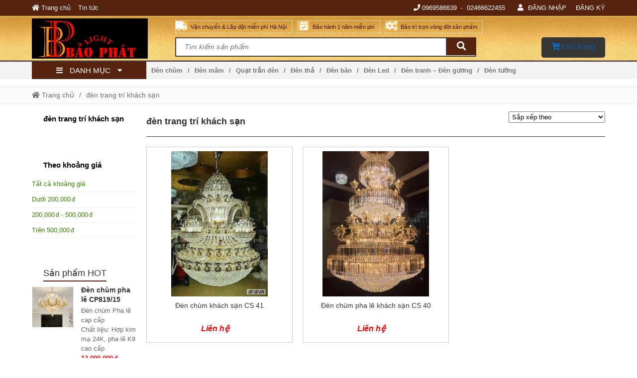

--- FILE ---
content_type: text/html; charset=UTF-8
request_url: https://denbaophat.com/tag/den-trang-tri-khach-san
body_size: 19026
content:
<!DOCTYPE html>
<html lang="vi" class="no-js no-svg" prefix="og: http://ogp.me/ns# fb: http://ogp.me/ns/fb#">

<head>
    <!-- header -->
    <meta charset="UTF-8" />
    <link rel="profile" href="https://gmgp.org/xfn/11" />
    <meta http-equiv="Cache-control" content="public">
<!-- <meta http-equiv="Content-Security-Policy" content="upgrade-insecure-requests"> -->
<meta http-equiv="X-UA-Compatible" content="IE=Edge,chrome=1" />
<meta name="theme-color" content="#56240e">
<meta name="msapplication-navbutton-color" content="#56240e">
<!-- <meta name="apple-mobile-web-app-capable" content="yes"> -->
<meta name="mobile-web-app-capable" content="yes">
<meta name="apple-mobile-web-app-status-bar-style" content="#56240e">
<!-- <link rel="icon" sizes="192x192" href="https://denbaophat.com/wp-content/uploads/2021/04/z9994761179094135e0ea3294cad4f4054f1a4b893497-1.png"> -->
<link rel="shortcut icon" type="image/png" href="https://denbaophat.com/wp-content/uploads/2021/04/z9994761179094135e0ea3294cad4f4054f1a4b893497-1.png" />    <meta name="viewport" content="width=device-width, initial-scale=1.0">
    <!-- META for design by ẾchBay.com - https://echbay.com/ -->
<meta name="RESOURCE-TYPE" content="DOCUMENT" />
<meta name="DISTRIBUTION" content="GLOBAL" />
<meta name="CODE-AUTHOR" content="EchBay.com" />
<meta name="CODE-VERSION" content="25.10.06" />
<meta name="COPYRIGHT"
    content="Copyright (c) 2011 by EchBay.com - lienhe@echbay.com" />
<!-- // META for design by ẾchBay.com -->
<!-- ẾchBay.com SEO plugin - https://echbay.com/ -->
<meta http-equiv="x-dns-prefetch-control" content="on"><link rel="dns-prefetch" href="https://www.google-analytics.com/" />
<meta name="format-detection" content="telephone=no">
<meta name="geo.region" content="VN" />
<meta name="geo.placename" content="Ha Noi" /><link rel="canonical" href="https://denbaophat.com/tag/den-trang-tri-khach-san/" /><link rel="shortlink" href="https://denbaophat.com/?taxonomy=post_tag&cat=195" /><script type="application/ld+json">{"@context":"http:\/\/schema.org","@type":"BreadcrumbList","itemListElement":[{"@type":"ListItem","position":1,"item":{"@id":"https:\/\/denbaophat.com\/","name":"Trang ch\u1ee7"}},{"@type":"ListItem","position":2,"item":{"@id":"https:\/\/denbaophat.com\/tag\/den-trang-tri-khach-san\/","name":"\u0111\u00e8n trang tr\u00ed kh\u00e1ch s\u1ea1n"}}]}</script><meta itemprop="url" content="https://denbaophat.com/tag/den-trang-tri-khach-san/" />
<meta property="og:url" content="https://denbaophat.com/tag/den-trang-tri-khach-san/" />
<meta itemprop="image" content="https://denbaophat.com/wp-content/uploads/1970/01/z11332467493147263adf0b09a592cd6f4c9e91d433cba.jpg" />
<meta property="og:image" content="https://denbaophat.com/wp-content/uploads/1970/01/z11332467493147263adf0b09a592cd6f4c9e91d433cba.jpg" />    <meta name="revisit-after" content="1 days" />
    <meta name="title" content="đèn trang trí khách sạn" />
    <meta name="keywords" content="đèn trang trí khách sạn" />
    <meta name="news_keywords" content="đèn trang trí khách sạn" />
    <meta name="description" content="đèn trang trí khách sạn" />
    <meta name="abstract"
        content="đèn trang trí khách sạn" />
    <meta name="RATING" content="GENERAL" />
    <meta name="GENERATOR" content="EchBay.com eCommerce Software" />
    <meta itemprop="name" content="đèn trang trí khách sạn" />
    <meta itemprop="description" content="đèn trang trí khách sạn" />
    <meta property="og:title" content="đèn trang trí khách sạn" />
    <meta property="og:description" content="đèn trang trí khách sạn" />
    <meta property="og:type" content="product" />
    <meta property="og:site_name" content="Đèn Bảo Phát" />
    <meta name="twitter:card" content="summary" />
    <meta name="twitter:description" content="đèn trang trí khách sạn" />
    <meta name="twitter:title" content="đèn trang trí khách sạn" />
            <script type="text/javascript">
            (function(i, s, o, g, r, a, m) {
                i['GoogleAnalyticsObject'] = r;
                i[r] = i[r] || function() {
                    (i[r].q = i[r].q || []).push(arguments)
                }, i[r].l = 1 * new Date();
                a = s.createElement(o), m = s.getElementsByTagName(o)[0];
                a.async = 1;
                a.src = g;
                m.parentNode.insertBefore(a, m)
            })(window, document, 'script', '//www.google-analytics.com/analytics.js', 'ga');
            ga('create', 'UA-71632911-1', 'auto');
            ga('require', 'displayfeatures');
            ga('send', 'pageview');
        </script>
<!-- // ẾchBay.com SEO plugin -->    <!-- Global site format by ẾchBay.com -->
    <base href="https://denbaophat.com/" />
    <style>/*!
 * Font Awesome Free 5.15.4 by @fontawesome - https://fontawesome.com
 * License - https://fontawesome.com/license/free (Icons: CC BY 4.0, Fonts: SIL OFL 1.1, Code: MIT License)
 */
@font-face{font-family:"Font Awesome 5 Brands";font-style:normal;font-weight:400;font-display:block;src:url(wp-content/echbaydotcom/outsource/fontawesome-free-5.15.4-web/webfonts/fa-brands-400.eot);src:url(wp-content/echbaydotcom/outsource/fontawesome-free-5.15.4-web/webfonts/fa-brands-400.eot?#iefix) format("embedded-opentype"),url(wp-content/echbaydotcom/outsource/fontawesome-free-5.15.4-web/webfonts/fa-brands-400.woff2) format("woff2"),url(wp-content/echbaydotcom/outsource/fontawesome-free-5.15.4-web/webfonts/fa-brands-400.woff) format("woff"),url(wp-content/echbaydotcom/outsource/fontawesome-free-5.15.4-web/webfonts/fa-brands-400.ttf) format("truetype"),url(wp-content/echbaydotcom/outsource/fontawesome-free-5.15.4-web/webfonts/fa-brands-400.svg#fontawesome) format("svg")}.fab{font-family:"Font Awesome 5 Brands";font-weight:400}/*!
 * Font Awesome Free 5.15.4 by @fontawesome - https://fontawesome.com
 * License - https://fontawesome.com/license/free (Icons: CC BY 4.0, Fonts: SIL OFL 1.1, Code: MIT License)
 */
@font-face{font-family:"Font Awesome 5 Free";font-style:normal;font-weight:900;font-display:block;src:url(wp-content/echbaydotcom/outsource/fontawesome-free-5.15.4-web/webfonts/fa-solid-900.eot);src:url(wp-content/echbaydotcom/outsource/fontawesome-free-5.15.4-web/webfonts/fa-solid-900.eot?#iefix) format("embedded-opentype"),url(wp-content/echbaydotcom/outsource/fontawesome-free-5.15.4-web/webfonts/fa-solid-900.woff2) format("woff2"),url(wp-content/echbaydotcom/outsource/fontawesome-free-5.15.4-web/webfonts/fa-solid-900.woff) format("woff"),url(wp-content/echbaydotcom/outsource/fontawesome-free-5.15.4-web/webfonts/fa-solid-900.ttf) format("truetype"),url(wp-content/echbaydotcom/outsource/fontawesome-free-5.15.4-web/webfonts/fa-solid-900.svg#fontawesome) format("svg")}.fa,.fas{font-family:"Font Awesome 5 Free";font-weight:900}</style><link rel="stylesheet" href="wp-content/echbaydotcom/load-styles.php?load=%2Fcss%2Fd.css,%2Fcss%2Fd2.css,%2Fcss%2Fm.css,%2Fcss%2Fg.css,themes%2Fdenbaophat%2Fui%2Fdenbaophat-threadnode.css,%2Fcss%2Fthread_list.css,themes%2Fdenbaophat%2Fui%2Fdenbaophat-top1.css,themes%2Fdenbaophat%2Fui%2Fdenbaophat-top2.css,themes%2Fdenbaophat%2Fui%2Fdenbaophat-top3.css,themes%2Fdenbaophat%2Fui%2Fdenbaophat-footer2.css,themes%2Fdenbaophat%2Fui%2Fdenbaophat-footer3.css,themes%2Fdenbaophat%2Fui%2Fd.css,%2Fhtml%2Fsearch%2Fnav_mobile1.css&ver=1009.1600" type="text/css" media="all" />
<link rel="stylesheet" href="wp-content/echbaydotcom/load-styles.php?load=%2Foutsource%2Ffontawesome-free-5.15.4-web%2Fcss%2Ffontawesome.min.css,%2Foutsource%2Ffontawesome-free-5.15.4-web%2Fcss%2Fv4-shims.min.css&ver=1009.1600" type="text/css" media="all" />
    <style type="text/css">
        /* EchBay custom CSS for replace default CSS by plugin or theme */
        :root{--default-bg:#56240e;--main-bg:#56240e;--default2-bg:#eeb42d;--sub-bg:#eeb42d;--div-bg:#ffffff;--main-color:#000000;--default-color:#000000}.oi_big_banner{height:784px;line-height:784px}@media screen and (max-width:775px){.oi_big_banner{height:392px;line-height:392px} }@media screen and (max-width:350px){.oi_big_banner{height:196px;line-height:196px} }.default-div-bg{background-color:#ffffff}.default-color,.default-color a,.mcb,.mcb a{color:#000000}.mcb .thread-home-c2,.mcb .thread-home-c2 a,.mcb .echbay-widget-title,.mcb .echbay-widget-title a{color:#000000 !important}a{color:#1264aa}.default-bg,.thread-home-c2 a:first-child,#oi_scroll_top{background-color:#56240e}.div-search,.thread-home-c2,.echbay-widget-title:before,.echbay-widget-title div,.default-border-color{border-color:#56240e}.default-2bg,.default2-bg,#oi_scroll_top:hover{background-color:#eeb42d}.default-bg,.default-bg a{color:#ffffff}.style-for-mobile .web-logo,.style-for-mobile .web-mobile-logo{background-image:url(wp-content/uploads/2021/06/logo-dien-thoai.jpg?v=1622620627) !important}.web2-logo .web-logo,#webgiare__footer .web-logo, footer#footer .web-logo,#footer-lazyload .web-logo{background-image:url(wp-content/uploads/2021/06/untitled.jpg?v=1622620320) !important}.web-logo{height:90px;line-height:90px}    </style>
    <script type="text/javascript">
    var add_data_id={"date_time":1768628112,"base_url_href":"https:\/\/denbaophat.com\/","web_link":"https:\/\/denbaophat.com\/","web_name":"\u0110\u00e8n B\u1ea3o Ph\u00e1t","wp_content":"wp-content","lang_taikhoan":"T\u00e0i kho\u1ea3n","lang_thoat":"Tho\u00e1t","lang_xacnhan_thoat":"X\u00e1c nh\u1eadn \u0111\u0103ng xu\u1ea5t kh\u1ecfi h\u1ec7 th\u1ed1ng","lang_dangnhap":"\u0110\u0103ng nh\u1eadp","lang_dangky":"\u0110\u0103ng k\u00fd","lang_order_by":"S\u1eafp x\u1ebfp theo","lang_order_view":"Xem nhi\u1ec1u","lang_order_price_down":"Gi\u00e1 gi\u1ea3m d\u1ea7n","lang_order_price_up":"Gi\u00e1 t\u0103ng d\u1ea7n","lang_order_az":"T\u00ean s\u1ea3n ph\u1ea9m ( t\u1eeb A \u0111\u1ebfn Z )","lang_order_za":"T\u00ean s\u1ea3n ph\u1ea9m ( t\u1eeb Z \u0111\u1ebfn A )","lang_details_time_discount":"Th\u1eddi gian khuy\u1ebfn m\u1ea1i c\u00f2n l\u1ea1i:","lang_details_time_soldout":"S\u1ea3n ph\u1ea9m t\u1ea1m th\u1eddi ng\u1eebng b\u00e1n","lang_cart_post_null":"Kh\u00f4ng x\u00e1c \u0111\u1ecbnh \u0111\u01b0\u1ee3c s\u1ea3n ph\u1ea9m","lang_cart_confirm_remove":"X\u00e1c nh\u1eadn x\u00f3a s\u1ea3n ph\u1ea9m kh\u1ecfi gi\u1ecf h\u00e0ng!","isQuanly":0,"isLogin":0,"uEmail":"","echbay_for_flatsome":0,"eb_wp_post_type":"","logout_url":"","parent_cid":195,"cid":195,"pid":0,"eb_product_price":0,"cf_gtag_id":"off","cf_facebook_tracking":"1","cf_tester_mode":"off","cf_auto_nofollow":"1","cf_disable_tracking":"off","cf_fontawesome_v5":"off","cf_on_primary_slider":"1","cf_rand_slider":"rand","cf_add_to_cart_iframe":"off","cf_big_price_before":"off","cf_search_advanced_auto_submit":"1","cf_blog_class_style":"w90","cf_post_class_style":"w90","cf_gg_api_key":"","cf_current_sd_price":"VND","cf_swipe_big_banner":"off","cf_btn_big_banner":"1","cf_arrow_big_banner":"1","cf_slider_big_play":"5000","cf_product_details_mobile_size":"","cf_product_mobile2_size":"","cf_post_index_content":"","cf_blog_index_content":"","cf_on_off_echbay_logo":"1","cf_wgr_ia":"0","private_info_setting_site_url":"https:\/\/echbay.com\/","private_info_setting_site_upper":"EchBay.com","act":"archive","eb_disable_auto_get_thumb":"off","cf_facebook_page":"https:\/\/www.facebook.com\/%C4%90%C3%A8n-trang-tr%C3%AD-B%E1%BA%A2O-PH%C3%81T-310497395793724\/","__global_facebook_id":"","cf_instagram_page":"","cf_google_plus":"","cf_youtube_chanel":"","cf_pinterest_page":"","cf_twitter_page":"","media_url":""};
var date_time=add_data_id.date_time,base_url_href=add_data_id.base_url_href,web_link=add_data_id.web_link,web_name=add_data_id.web_name,wp_content=add_data_id.wp_content,lang_taikhoan=add_data_id.lang_taikhoan,lang_thoat=add_data_id.lang_thoat,lang_xacnhan_thoat=add_data_id.lang_xacnhan_thoat,lang_dangnhap=add_data_id.lang_dangnhap,lang_dangky=add_data_id.lang_dangky,lang_order_by=add_data_id.lang_order_by,lang_order_view=add_data_id.lang_order_view,lang_order_price_down=add_data_id.lang_order_price_down,lang_order_price_up=add_data_id.lang_order_price_up,lang_order_az=add_data_id.lang_order_az,lang_order_za=add_data_id.lang_order_za,lang_details_time_discount=add_data_id.lang_details_time_discount,lang_details_time_soldout=add_data_id.lang_details_time_soldout,lang_cart_post_null=add_data_id.lang_cart_post_null,lang_cart_confirm_remove=add_data_id.lang_cart_confirm_remove,isQuanly=add_data_id.isQuanly,isLogin=add_data_id.isLogin,uEmail=add_data_id.uEmail,echbay_for_flatsome=add_data_id.echbay_for_flatsome,eb_wp_post_type=add_data_id.eb_wp_post_type,logout_url=add_data_id.logout_url,parent_cid=add_data_id.parent_cid,cid=add_data_id.cid,pid=add_data_id.pid,eb_product_price=add_data_id.eb_product_price,cf_gtag_id=add_data_id.cf_gtag_id,cf_facebook_tracking=add_data_id.cf_facebook_tracking,cf_tester_mode=add_data_id.cf_tester_mode,cf_auto_nofollow=add_data_id.cf_auto_nofollow,cf_disable_tracking=add_data_id.cf_disable_tracking,cf_fontawesome_v5=add_data_id.cf_fontawesome_v5,cf_on_primary_slider=add_data_id.cf_on_primary_slider,cf_rand_slider=add_data_id.cf_rand_slider,cf_add_to_cart_iframe=add_data_id.cf_add_to_cart_iframe,cf_big_price_before=add_data_id.cf_big_price_before,cf_search_advanced_auto_submit=add_data_id.cf_search_advanced_auto_submit,cf_blog_class_style=add_data_id.cf_blog_class_style,cf_post_class_style=add_data_id.cf_post_class_style,cf_gg_api_key=add_data_id.cf_gg_api_key,cf_current_sd_price=add_data_id.cf_current_sd_price,cf_swipe_big_banner=add_data_id.cf_swipe_big_banner,cf_btn_big_banner=add_data_id.cf_btn_big_banner,cf_arrow_big_banner=add_data_id.cf_arrow_big_banner,cf_slider_big_play=add_data_id.cf_slider_big_play,cf_product_details_mobile_size=add_data_id.cf_product_details_mobile_size,cf_product_mobile2_size=add_data_id.cf_product_mobile2_size,cf_post_index_content=add_data_id.cf_post_index_content,cf_blog_index_content=add_data_id.cf_blog_index_content,cf_on_off_echbay_logo=add_data_id.cf_on_off_echbay_logo,cf_wgr_ia=add_data_id.cf_wgr_ia,private_info_setting_site_url=add_data_id.private_info_setting_site_url,private_info_setting_site_upper=add_data_id.private_info_setting_site_upper,act=add_data_id.act,eb_disable_auto_get_thumb=add_data_id.eb_disable_auto_get_thumb,cf_facebook_page=add_data_id.cf_facebook_page,__global_facebook_id=add_data_id.__global_facebook_id,cf_instagram_page=add_data_id.cf_instagram_page,cf_google_plus=add_data_id.cf_google_plus,cf_youtube_chanel=add_data_id.cf_youtube_chanel,cf_pinterest_page=add_data_id.cf_pinterest_page,cf_twitter_page=add_data_id.cf_twitter_page,media_url=add_data_id.media_url;</script>    <!-- HEAD by ẾchBay.com -->
    <script async src="https://www.googletagmanager.com/gtag/js?id=AW-874824785"></script>
<script>
window.dataLayer = window.dataLayer || [];function gtag(){dataLayer.push(arguments);}
gtag('js', new Date());gtag('config', 'AW-874824785');</script>
<!-- Event snippet for xem trang cụ thể conversion page
In your html page, add the snippet and call gtag_report_conversion when someone clicks on the chosen link or button. -->
<script>
function gtag_report_conversion(url) {
var callback = function () {
if (typeof(url) != 'undefined') {
window.location = url;}
};gtag('event', 'conversion', {
'send_to': 'AW-874824785/nn-kCPKzw5kBENGIk6ED',
'event_callback': callback
});return false;}
</script>
<meta name="google-site-verification" content="QOlZtpw3sjOznWZy5iB0OJRLQ-K7AQBtsCpkGrEmozk" />    <!-- // Global site format by ẾchBay.com -->
    <title>đèn trang trí khách sạn &#8211; Đèn Trang Trí Hà Nội &#8211; Quạt Trần Trang Trí Hà Nội chất lượng cao</title>
<meta name='robots' content='max-image-preview:large' />
<link rel="alternate" type="application/rss+xml" title="Dòng thông tin Đèn Trang Trí Hà Nội - Quạt Trần Trang Trí Hà Nội chất lượng cao &raquo;" href="https://denbaophat.com/feed" />
<link rel="alternate" type="application/rss+xml" title="Đèn Trang Trí Hà Nội - Quạt Trần Trang Trí Hà Nội chất lượng cao &raquo; Dòng bình luận" href="https://denbaophat.com/comments/feed" />
<link rel="alternate" type="application/rss+xml" title="Dòng thông tin cho Thẻ Đèn Trang Trí Hà Nội - Quạt Trần Trang Trí Hà Nội chất lượng cao &raquo; đèn trang trí khách sạn" href="https://denbaophat.com/tag/den-trang-tri-khach-san/feed" />
<style id='wp-img-auto-sizes-contain-inline-css' type='text/css'>
img:is([sizes=auto i],[sizes^="auto," i]){contain-intrinsic-size:3000px 1500px}
/*# sourceURL=wp-img-auto-sizes-contain-inline-css */
</style>
<style id='wp-block-library-inline-css' type='text/css'>
:root{--wp-block-synced-color:#7a00df;--wp-block-synced-color--rgb:122,0,223;--wp-bound-block-color:var(--wp-block-synced-color);--wp-editor-canvas-background:#ddd;--wp-admin-theme-color:#007cba;--wp-admin-theme-color--rgb:0,124,186;--wp-admin-theme-color-darker-10:#006ba1;--wp-admin-theme-color-darker-10--rgb:0,107,160.5;--wp-admin-theme-color-darker-20:#005a87;--wp-admin-theme-color-darker-20--rgb:0,90,135;--wp-admin-border-width-focus:2px}@media (min-resolution:192dpi){:root{--wp-admin-border-width-focus:1.5px}}.wp-element-button{cursor:pointer}:root .has-very-light-gray-background-color{background-color:#eee}:root .has-very-dark-gray-background-color{background-color:#313131}:root .has-very-light-gray-color{color:#eee}:root .has-very-dark-gray-color{color:#313131}:root .has-vivid-green-cyan-to-vivid-cyan-blue-gradient-background{background:linear-gradient(135deg,#00d084,#0693e3)}:root .has-purple-crush-gradient-background{background:linear-gradient(135deg,#34e2e4,#4721fb 50%,#ab1dfe)}:root .has-hazy-dawn-gradient-background{background:linear-gradient(135deg,#faaca8,#dad0ec)}:root .has-subdued-olive-gradient-background{background:linear-gradient(135deg,#fafae1,#67a671)}:root .has-atomic-cream-gradient-background{background:linear-gradient(135deg,#fdd79a,#004a59)}:root .has-nightshade-gradient-background{background:linear-gradient(135deg,#330968,#31cdcf)}:root .has-midnight-gradient-background{background:linear-gradient(135deg,#020381,#2874fc)}:root{--wp--preset--font-size--normal:16px;--wp--preset--font-size--huge:42px}.has-regular-font-size{font-size:1em}.has-larger-font-size{font-size:2.625em}.has-normal-font-size{font-size:var(--wp--preset--font-size--normal)}.has-huge-font-size{font-size:var(--wp--preset--font-size--huge)}.has-text-align-center{text-align:center}.has-text-align-left{text-align:left}.has-text-align-right{text-align:right}.has-fit-text{white-space:nowrap!important}#end-resizable-editor-section{display:none}.aligncenter{clear:both}.items-justified-left{justify-content:flex-start}.items-justified-center{justify-content:center}.items-justified-right{justify-content:flex-end}.items-justified-space-between{justify-content:space-between}.screen-reader-text{border:0;clip-path:inset(50%);height:1px;margin:-1px;overflow:hidden;padding:0;position:absolute;width:1px;word-wrap:normal!important}.screen-reader-text:focus{background-color:#ddd;clip-path:none;color:#444;display:block;font-size:1em;height:auto;left:5px;line-height:normal;padding:15px 23px 14px;text-decoration:none;top:5px;width:auto;z-index:100000}html :where(.has-border-color){border-style:solid}html :where([style*=border-top-color]){border-top-style:solid}html :where([style*=border-right-color]){border-right-style:solid}html :where([style*=border-bottom-color]){border-bottom-style:solid}html :where([style*=border-left-color]){border-left-style:solid}html :where([style*=border-width]){border-style:solid}html :where([style*=border-top-width]){border-top-style:solid}html :where([style*=border-right-width]){border-right-style:solid}html :where([style*=border-bottom-width]){border-bottom-style:solid}html :where([style*=border-left-width]){border-left-style:solid}html :where(img[class*=wp-image-]){height:auto;max-width:100%}:where(figure){margin:0 0 1em}html :where(.is-position-sticky){--wp-admin--admin-bar--position-offset:var(--wp-admin--admin-bar--height,0px)}@media screen and (max-width:600px){html :where(.is-position-sticky){--wp-admin--admin-bar--position-offset:0px}}

/*# sourceURL=wp-block-library-inline-css */
</style><style id='global-styles-inline-css' type='text/css'>
:root{--wp--preset--aspect-ratio--square: 1;--wp--preset--aspect-ratio--4-3: 4/3;--wp--preset--aspect-ratio--3-4: 3/4;--wp--preset--aspect-ratio--3-2: 3/2;--wp--preset--aspect-ratio--2-3: 2/3;--wp--preset--aspect-ratio--16-9: 16/9;--wp--preset--aspect-ratio--9-16: 9/16;--wp--preset--color--black: #000000;--wp--preset--color--cyan-bluish-gray: #abb8c3;--wp--preset--color--white: #ffffff;--wp--preset--color--pale-pink: #f78da7;--wp--preset--color--vivid-red: #cf2e2e;--wp--preset--color--luminous-vivid-orange: #ff6900;--wp--preset--color--luminous-vivid-amber: #fcb900;--wp--preset--color--light-green-cyan: #7bdcb5;--wp--preset--color--vivid-green-cyan: #00d084;--wp--preset--color--pale-cyan-blue: #8ed1fc;--wp--preset--color--vivid-cyan-blue: #0693e3;--wp--preset--color--vivid-purple: #9b51e0;--wp--preset--gradient--vivid-cyan-blue-to-vivid-purple: linear-gradient(135deg,rgb(6,147,227) 0%,rgb(155,81,224) 100%);--wp--preset--gradient--light-green-cyan-to-vivid-green-cyan: linear-gradient(135deg,rgb(122,220,180) 0%,rgb(0,208,130) 100%);--wp--preset--gradient--luminous-vivid-amber-to-luminous-vivid-orange: linear-gradient(135deg,rgb(252,185,0) 0%,rgb(255,105,0) 100%);--wp--preset--gradient--luminous-vivid-orange-to-vivid-red: linear-gradient(135deg,rgb(255,105,0) 0%,rgb(207,46,46) 100%);--wp--preset--gradient--very-light-gray-to-cyan-bluish-gray: linear-gradient(135deg,rgb(238,238,238) 0%,rgb(169,184,195) 100%);--wp--preset--gradient--cool-to-warm-spectrum: linear-gradient(135deg,rgb(74,234,220) 0%,rgb(151,120,209) 20%,rgb(207,42,186) 40%,rgb(238,44,130) 60%,rgb(251,105,98) 80%,rgb(254,248,76) 100%);--wp--preset--gradient--blush-light-purple: linear-gradient(135deg,rgb(255,206,236) 0%,rgb(152,150,240) 100%);--wp--preset--gradient--blush-bordeaux: linear-gradient(135deg,rgb(254,205,165) 0%,rgb(254,45,45) 50%,rgb(107,0,62) 100%);--wp--preset--gradient--luminous-dusk: linear-gradient(135deg,rgb(255,203,112) 0%,rgb(199,81,192) 50%,rgb(65,88,208) 100%);--wp--preset--gradient--pale-ocean: linear-gradient(135deg,rgb(255,245,203) 0%,rgb(182,227,212) 50%,rgb(51,167,181) 100%);--wp--preset--gradient--electric-grass: linear-gradient(135deg,rgb(202,248,128) 0%,rgb(113,206,126) 100%);--wp--preset--gradient--midnight: linear-gradient(135deg,rgb(2,3,129) 0%,rgb(40,116,252) 100%);--wp--preset--font-size--small: 13px;--wp--preset--font-size--medium: 20px;--wp--preset--font-size--large: 36px;--wp--preset--font-size--x-large: 42px;--wp--preset--spacing--20: 0.44rem;--wp--preset--spacing--30: 0.67rem;--wp--preset--spacing--40: 1rem;--wp--preset--spacing--50: 1.5rem;--wp--preset--spacing--60: 2.25rem;--wp--preset--spacing--70: 3.38rem;--wp--preset--spacing--80: 5.06rem;--wp--preset--shadow--natural: 6px 6px 9px rgba(0, 0, 0, 0.2);--wp--preset--shadow--deep: 12px 12px 50px rgba(0, 0, 0, 0.4);--wp--preset--shadow--sharp: 6px 6px 0px rgba(0, 0, 0, 0.2);--wp--preset--shadow--outlined: 6px 6px 0px -3px rgb(255, 255, 255), 6px 6px rgb(0, 0, 0);--wp--preset--shadow--crisp: 6px 6px 0px rgb(0, 0, 0);}:where(.is-layout-flex){gap: 0.5em;}:where(.is-layout-grid){gap: 0.5em;}body .is-layout-flex{display: flex;}.is-layout-flex{flex-wrap: wrap;align-items: center;}.is-layout-flex > :is(*, div){margin: 0;}body .is-layout-grid{display: grid;}.is-layout-grid > :is(*, div){margin: 0;}:where(.wp-block-columns.is-layout-flex){gap: 2em;}:where(.wp-block-columns.is-layout-grid){gap: 2em;}:where(.wp-block-post-template.is-layout-flex){gap: 1.25em;}:where(.wp-block-post-template.is-layout-grid){gap: 1.25em;}.has-black-color{color: var(--wp--preset--color--black) !important;}.has-cyan-bluish-gray-color{color: var(--wp--preset--color--cyan-bluish-gray) !important;}.has-white-color{color: var(--wp--preset--color--white) !important;}.has-pale-pink-color{color: var(--wp--preset--color--pale-pink) !important;}.has-vivid-red-color{color: var(--wp--preset--color--vivid-red) !important;}.has-luminous-vivid-orange-color{color: var(--wp--preset--color--luminous-vivid-orange) !important;}.has-luminous-vivid-amber-color{color: var(--wp--preset--color--luminous-vivid-amber) !important;}.has-light-green-cyan-color{color: var(--wp--preset--color--light-green-cyan) !important;}.has-vivid-green-cyan-color{color: var(--wp--preset--color--vivid-green-cyan) !important;}.has-pale-cyan-blue-color{color: var(--wp--preset--color--pale-cyan-blue) !important;}.has-vivid-cyan-blue-color{color: var(--wp--preset--color--vivid-cyan-blue) !important;}.has-vivid-purple-color{color: var(--wp--preset--color--vivid-purple) !important;}.has-black-background-color{background-color: var(--wp--preset--color--black) !important;}.has-cyan-bluish-gray-background-color{background-color: var(--wp--preset--color--cyan-bluish-gray) !important;}.has-white-background-color{background-color: var(--wp--preset--color--white) !important;}.has-pale-pink-background-color{background-color: var(--wp--preset--color--pale-pink) !important;}.has-vivid-red-background-color{background-color: var(--wp--preset--color--vivid-red) !important;}.has-luminous-vivid-orange-background-color{background-color: var(--wp--preset--color--luminous-vivid-orange) !important;}.has-luminous-vivid-amber-background-color{background-color: var(--wp--preset--color--luminous-vivid-amber) !important;}.has-light-green-cyan-background-color{background-color: var(--wp--preset--color--light-green-cyan) !important;}.has-vivid-green-cyan-background-color{background-color: var(--wp--preset--color--vivid-green-cyan) !important;}.has-pale-cyan-blue-background-color{background-color: var(--wp--preset--color--pale-cyan-blue) !important;}.has-vivid-cyan-blue-background-color{background-color: var(--wp--preset--color--vivid-cyan-blue) !important;}.has-vivid-purple-background-color{background-color: var(--wp--preset--color--vivid-purple) !important;}.has-black-border-color{border-color: var(--wp--preset--color--black) !important;}.has-cyan-bluish-gray-border-color{border-color: var(--wp--preset--color--cyan-bluish-gray) !important;}.has-white-border-color{border-color: var(--wp--preset--color--white) !important;}.has-pale-pink-border-color{border-color: var(--wp--preset--color--pale-pink) !important;}.has-vivid-red-border-color{border-color: var(--wp--preset--color--vivid-red) !important;}.has-luminous-vivid-orange-border-color{border-color: var(--wp--preset--color--luminous-vivid-orange) !important;}.has-luminous-vivid-amber-border-color{border-color: var(--wp--preset--color--luminous-vivid-amber) !important;}.has-light-green-cyan-border-color{border-color: var(--wp--preset--color--light-green-cyan) !important;}.has-vivid-green-cyan-border-color{border-color: var(--wp--preset--color--vivid-green-cyan) !important;}.has-pale-cyan-blue-border-color{border-color: var(--wp--preset--color--pale-cyan-blue) !important;}.has-vivid-cyan-blue-border-color{border-color: var(--wp--preset--color--vivid-cyan-blue) !important;}.has-vivid-purple-border-color{border-color: var(--wp--preset--color--vivid-purple) !important;}.has-vivid-cyan-blue-to-vivid-purple-gradient-background{background: var(--wp--preset--gradient--vivid-cyan-blue-to-vivid-purple) !important;}.has-light-green-cyan-to-vivid-green-cyan-gradient-background{background: var(--wp--preset--gradient--light-green-cyan-to-vivid-green-cyan) !important;}.has-luminous-vivid-amber-to-luminous-vivid-orange-gradient-background{background: var(--wp--preset--gradient--luminous-vivid-amber-to-luminous-vivid-orange) !important;}.has-luminous-vivid-orange-to-vivid-red-gradient-background{background: var(--wp--preset--gradient--luminous-vivid-orange-to-vivid-red) !important;}.has-very-light-gray-to-cyan-bluish-gray-gradient-background{background: var(--wp--preset--gradient--very-light-gray-to-cyan-bluish-gray) !important;}.has-cool-to-warm-spectrum-gradient-background{background: var(--wp--preset--gradient--cool-to-warm-spectrum) !important;}.has-blush-light-purple-gradient-background{background: var(--wp--preset--gradient--blush-light-purple) !important;}.has-blush-bordeaux-gradient-background{background: var(--wp--preset--gradient--blush-bordeaux) !important;}.has-luminous-dusk-gradient-background{background: var(--wp--preset--gradient--luminous-dusk) !important;}.has-pale-ocean-gradient-background{background: var(--wp--preset--gradient--pale-ocean) !important;}.has-electric-grass-gradient-background{background: var(--wp--preset--gradient--electric-grass) !important;}.has-midnight-gradient-background{background: var(--wp--preset--gradient--midnight) !important;}.has-small-font-size{font-size: var(--wp--preset--font-size--small) !important;}.has-medium-font-size{font-size: var(--wp--preset--font-size--medium) !important;}.has-large-font-size{font-size: var(--wp--preset--font-size--large) !important;}.has-x-large-font-size{font-size: var(--wp--preset--font-size--x-large) !important;}
/*# sourceURL=global-styles-inline-css */
</style>

<style id='classic-theme-styles-inline-css' type='text/css'>
/*! This file is auto-generated */
.wp-block-button__link{color:#fff;background-color:#32373c;border-radius:9999px;box-shadow:none;text-decoration:none;padding:calc(.667em + 2px) calc(1.333em + 2px);font-size:1.125em}.wp-block-file__button{background:#32373c;color:#fff;text-decoration:none}
/*# sourceURL=/wp-includes/css/classic-themes.min.css */
</style>
<script type="text/javascript" src="https://denbaophat.com/wp-content/echbaydotcom/outsource/javascript/jquery/jquery-3.6.0.min.js?ver=3.6.0" id="jquery-js"></script>
<script type="text/javascript" src="https://denbaophat.com/wp-content/echbaydotcom/outsource/javascript/jquery/jquery-migrate-3.3.2.min.js?ver=3.3.2" id="jquery-migrate-js"></script>
<link rel="https://api.w.org/" href="https://denbaophat.com/wp-json/" /><link rel="alternate" title="JSON" type="application/json" href="https://denbaophat.com/wp-json/wp/v2/tags/195" /><link rel="EditURI" type="application/rsd+xml" title="RSD" href="https://denbaophat.com/xmlrpc.php?rsd" />
<meta name="generator" content="WordPress 6.9" />
<!-- EchBay Tag Manager --><style>
.web-logo {
background-size: auto 90%;}
.custom-width-blogs-main .echbay-blog-left {
width: 30%;}
.custom-width-blogs-main .echbay-blog-right {
width: 70%;}
.global-home-module .widget_eb_random_home_hot .home-hot-title {
display:none;}
.global-home-module .widget_eb_random_home_hot .w99,
.global-home-module .widget_eb_random_home_hot .w99,
.global-home-module .widget_eb_random_home_hot .w90,
.global-home-module .widget_eb_random_home_hot .w90 {
width: auto;min-width: auto;}
.top-header {
background-image: url(https://denbaophat.com/upload/g1.gif);}
.custom-width-cats-sidebar .widget_echbay_category h2 {
font-weight: normal;font-size: 14px;}
</style>
<meta name="google-site-verification" content="QOlZtpw3sjOznWZy5iB0OJRLQ-K7AQBtsCpkGrEmozk" />
<meta name="google-site-verification" content="lQ2FP22s3FTl7BRlxgasCsfpDMW0RDnvSK3BcG4a8uQ" />
<script type="text/javascript">
var etm_arr_all_tags = [null,{"name_tags":"home","status_tags":"show","page_tags":"home","url_tags":"","header_tags":"%3Cstyle%3E%0A.top-nav%20%7B%0Amargin-bottom%3A%2019px%3B%0A%7D%0A.home-hot-bg%20%7B%0Abackground%3A%20%23fff%3B%0A%7D%0A%3C/style%3E","body_tags":"","author_tags":"itvn9online"}],
etm_body_class = "archive tag tag-den-trang-tri-khach-san tag-195 wp-theme-echbaytwo wp-child-theme-denbaophat",
etm_plugins_version = "1.2.2";
</script>
<script type="text/javascript">var etm_code_in_footer_this_site = ''; function ETM_trim ( str ) { if (typeof jQuery == 'function') { return jQuery.trim( str ); } return str.replace(/^\s+|\s+$/g, ""); } /* if (typeof jQuery != 'function') { console.log('EchBay Tag Manager not start! jQuery function not found.'); } else { */ try { (function ( z ) { var str = ''; for ( var i = 0; i < z.length; i++ ) { if ( z[i] != null && z[i].status_tags == 'show' && z[i].page_tags != 'all' ) { var show_script = true; for ( var x in z[i] ) { z[i][x] = unescape( z[i][x] ); } z[i].name_tags = '<!-- ' + z[i].name_tags + ' (ETM) -->' + "\n"; if ( z[i].page_tags != '' && z[i].page_tags != 'all' && etm_body_class != '' ) { show_script = false; var arr_check = z[i].page_tags.replace(/\s/g, '').split(','); for ( var j = 0; j < arr_check.length; j++ ) { if ( show_script == false ) { arr_check[j] = ETM_trim( arr_check[j] ); if ( arr_check[j] != '' ) { if ( etm_body_class.split( arr_check[j] ).length > 1 ) { console.log( 'ETM: show in page ' + arr_check[j] ); show_script = true; break; } } } } } if ( z[i].url_tags != '' ) { show_script = false; var wlh = window.location.href; var arr_check = z[i].url_tags.split(','); for ( var j = 0; j < arr_check.length; j++ ) { if ( show_script == false ) { arr_check[j] = ETM_trim( arr_check[j] ); if ( arr_check[j] != '' ) { if ( wlh.split( arr_check[j] ).length > 1 ) { console.log( 'ETM: show in URL ' + arr_check[j] ); show_script = true; } } } } } if ( show_script == true ) { if ( z[i].header_tags != '' ) { str += z[i].name_tags + z[i].header_tags; } if ( z[i].body_tags != '' ) { etm_code_in_footer_this_site += z[i].name_tags + z[i].body_tags; } } } } if ( str != '' ) { if (typeof jQuery == 'function') { jQuery("head").append( str ); } else { document.write( str ); } } else { console.log('ETM HEADER is NULL'); } })( etm_arr_all_tags ); console.log('EchBay Tags Manager is running... version ' + etm_plugins_version); } catch ( e ) { console.log( 'stack: ' + (e.stackTrace || e.stack) ); } </script><!-- END EchBay Tag Manager --><!-- Google Tag Manager -->
<script>(function(w,d,s,l,i){w[l]=w[l]||[];w[l].push({'gtm.start':
new Date().getTime(),event:'gtm.js'});var f=d.getElementsByTagName(s)[0],
j=d.createElement(s),dl=l!='dataLayer'?'&l='+l:'';j.async=true;j.src=
'https://www.googletagmanager.com/gtm.js?id='+i+dl;f.parentNode.insertBefore(j,f);
})(window,document,'script','dataLayer','GTM-W2RFD96');</script>
<!-- End Google Tag Manager --><meta name="generator" content="speculation-rules 1.6.0">
<!-- EchBay Product Image in Header -->
<style type="text/css"></style></head>
<!-- Thêm class tượng trưng cho mỗi trang lên BODY để tùy biến-->

<body class="archive tag tag-den-trang-tri-khach-san tag-195 wp-theme-echbaytwo wp-child-theme-denbaophat eb-set-css-pc-mobile ebcat-den-trang-tri-khach-san"><div id="webgiare__top">
    <div id="denbaophat-top1" class="hide-if-mobile">
	<div class="top-utility default-bg">
		<div class="cf w90">
			<div class="lf f40">
				<div class="top-top-ul"><!-- menu slug: top-menu-01 --><div data-id="62" class="each-to-edit-menu"></div><ul id="menu-top-1" class="cf eb-set-menu-selected top-menu-01"><li><a href="/"><i class="fa fa-home"></i> Trang chủ</a></li><li><a href="https://denbaophat.com/blogs/tin-tuc">Tin tức</a></li></ul></div>
			</div>
			<div class="lf f60 cf">
				<ul class="rf menutophd">
					<li><i class="fa fa-phone"></i> <span class="phone-numbers-inline"><a href="tel:0969586639" rel="nofollow">0969586639</a>
<a href="tel:02466622455" rel="nofollow">02466622455</a></span></li>
					<li class="upper"><div class="oi_member_func">.</div></li>
				</ul>
			</div>
		</div>
	</div>
</div>
<div id="denbaophat-top2" class="top-header default-2bg">
	<div class="w90">
		<div class="cf denbaophat-top2">
			<div class="lf f25 fullsize-if-mobile"><div><a href="./" class="web-logo d-block" style="background-image:url(wp-content/uploads/2021/06/logo-dien-thoai.jpg?v=1622620627);" aria-label="Home">&nbsp;</a></div></div>
			<div class="lf f75 hide-if-mobile">
				<ul class="cf top-chinh-sach small">
					<li><i class="fa fa-truck"></i> Vận chuyển & Lắp đặt miễn phí Hà Nội</li>
					<li><i class="fa fa-calendar-check-o"></i> Bảo hành 1 năm miễn phí</li>
					<li><i class="fa fa-cogs"></i> Bảo trì trọn vòng đời sản phẩm</li>
				</ul>
				<div class="cf" style="margin:8px 0 5px 0;">
					<div class="lf f70">
<div class="div-search-margin">
	<div class="div-search">
		<form role="search" method="get" action="https://denbaophat.com/">
			<input type="search" placeholder="Tìm kiếm sản phẩm" value="" name="s" autocomplete="off" aria-required="true" required>
			<input type="hidden" name="post_type" value="post" />
			<button type="submit" class="default-bg" aria-label="Search"><i class="fas fa-search"></i><span class="d-none">Tìm kiếm</span></button>
			<span data-active="div-search-margin" class="span-search-icon cur"><i class="fas fa-search"></i></span>
		</form>
	</div>
	<div id="oiSearchAjax"></div>
</div></div>
					<div class="lf f30"><div class="btn-to-cart cf"><a title="Giỏ hàng" href="https://denbaophat.com/cart" rel="nofollow"><i class="fa fa-shopping-cart"></i> <span>Giỏ hàng</span> <em class="show_count_cart d-none">0</em></a></div></div>
				</div>
			</div>
		</div>
	</div>
</div>
<div id="denbaophat-top3" class="hide-if-mobile">
	<div class="top-nav">
		<div class="cf w90">
			<div class="lf f20">
				<div id="nav" class="default-bg"><!-- menu slug: top-menu-02 --><div data-id="55" class="each-to-edit-menu"></div><ul id="menu-nav-menu" class="cf eb-set-menu-selected top-menu-02"><li><a href="https://denbaophat.com/quat-tran-trang-tri"><i class="fa fa-bars"></i> Danh mục <i class="fa fa-caret-down"></i></a><ul class="sub-menu"><li><a href="https://denbaophat.com/den-ap-tran">Đèn mâm</a><ul class="sub-menu"><li><a href="https://denbaophat.com/den-mam-cao-cap">Đèn mâm cao cấp</a></li><li><a href="https://denbaophat.com/den-mam-go">Đèn mâm gỗ</a></li><li><a href="https://denbaophat.com/den-mam-hien-dai">Đèn mâm hiện đại</a></li><li><a href="https://denbaophat.com/den-mam-led">Đèn mâm led</a></li><li><a href="https://denbaophat.com/den-mam-pha-le">Đèn mâm pha lê</a></li></ul></li><li><a href="https://denbaophat.com/den-chum">Đèn chùm</a><ul class="sub-menu"><li><a href="https://denbaophat.com/den-chum-chau-au">Đèn chùm châu âu</a></li><li><a href="https://denbaophat.com/den-chum-dong">Đèn chùm đồng</a></li><li><a href="https://denbaophat.com/den-chum-gia-co">Đèn chùm giả cổ giá rẻ</a></li><li><a href="https://denbaophat.com/den-chum-hien-dai">Đèn chùm hiện đại</a></li><li><a href="https://denbaophat.com/den-chum-nen">Đèn chùm nến</a></li><li><a href="https://denbaophat.com/den-chum-nha-hang-khach-san">Đèn Chùm nhà hàng khách sạn</a></li></ul></li><li><a href="https://denbaophat.com/den-led">Đèn Led</a><ul class="sub-menu"><li><a href="https://denbaophat.com/dowlight-led">Dowlight led</a></li><li><a href="https://denbaophat.com/den-roi">Đèn rọi</a></li><li><a href="https://denbaophat.com/led-bulb">Led bulb</a></li><li><a href="https://denbaophat.com/op-noi-ong-bo-led">ốp nổi, ống bơ led</a></li></ul></li></ul></li></ul></div>
			</div>
			<div class="lf f80">
				<div class="nav-ngang"><!-- menu slug: top-menu-03 --><div data-id="56" class="each-to-edit-menu"></div><ul id="menu-nav-ngang" class="cf eb-set-menu-selected top-menu-03"><li><a href="https://denbaophat.com/den-chum">Đèn chùm</a></li><li><a href="https://denbaophat.com/den-ap-tran">Đèn mâm</a></li><li><a href="https://denbaophat.com/quat-tran-den">Quạt trần đèn</a></li><li><a href="https://denbaophat.com/den-tha">Đèn thả</a></li><li><a href="https://denbaophat.com/den-ban">Đèn bàn</a></li><li><a href="https://denbaophat.com/den-led">Đèn Led</a></li><li><a href="https://denbaophat.com/den-tranh-den-guong">Đèn tranh &#8211; Đèn gương</a></li><li><a href="https://denbaophat.com/den-tuong">Đèn tường</a></li></ul></div>
			</div>
		</div>
	</div>
</div>

<div id="echbaytwo-top4">
	
<div id="breadcrumb-top1">
	<div class="thread-details-tohome">
		<div class="w90">
			<ul class="cf">
				<li><a href="./"><i class="fas fa-home"></i> Trang chủ</a></li>
				 <li><a data-id="195" href="https://denbaophat.com/tag/den-trang-tri-khach-san/">đèn trang trí khách sạn</a></li>			</ul>
		</div>
	</div>
</div>
</div>
<div class="eb-top"></div>
</div>

<div id="container">
	<section id="main-content">
		<div id="main" style="min-height:250px;">
			<div id="rME"><!--
Description: Danh mục mặc định -> H1 -> Danh sách sản phẩm -> Nội dung danh mục -> Bình luận facebook -> Category sidebar -> Menu (sidebar) tùy biến trái - phải, đính kèm mục Tìm kiếm nâng cao.
-->

<div class="global-category-top-widget"></div>
<div class="global-category-module w90">
	<div class="padding-global-content cf thread_list_menu_noidung">
		<div class="col-main-content custom-width-cats-main fullsize-if-mobile">
			<div class="col-main-padding col-cats-padding padding-main-content">
				<div class="thread-list-order">
					<div class="thread-list-orderby"><span id="oi_order_by"></span></div>
				</div>
				<h1 class="thread-module-name globals-module-name"><a href="https://denbaophat.com/tag/den-trang-tri-khach-san/" rel="nofollow">đèn trang trí khách sạn</a></h1>
				<div class="global-cats-reverse-content">
					<div>
						<div class="thread-content-bmask">
							<div data-tag="p" class="global-cats-description ul-default-style each-to-fix-ptags img-max-width"></div>
							<div class="thread-content-mask">&nbsp;</div>
						</div>
						<div class="text-right viewmore-cats-description d-none"><a href="javascript:;" class="click-viewmore-cats-description">Xem thêm</a></div>
					</div>
					<div>
						<ul data-width="140" data-big-width="200" id="category_main" class="fix-li-wit thread-list main-thread-list thread-list33 cf">
							<li data-id="1657" data-ngay="" data-price="0" data-per="0" data-link="https://denbaophat.com/den-chum-khach-san-cs-41-p1657.html" data-status="0" class="hide-if-gia-zero">
<div class="thread-list-padding">
	<div class="global-a-posi fcb text-center"><a title="Đèn chùm khách sạn CS 41" href="https://denbaophat.com/den-chum-khach-san-cs-41-p1657.html">&nbsp;</a>
		<div class="thread-list-per whitecolor thread-logo-giamgia">
			<div>-0%</div>
		</div>
		<div data-size="1" data-img="https://denbaophat.com/wp-content/uploads/1970/01/z11332467493147263adf0b09a592cd6f4c9e91d433cba.jpg" data-table-img="https://denbaophat.com/wp-content/uploads/1970/01/z11332467493147263adf0b09a592cd6f4c9e91d433cba-200x300.jpg" data-mobile-img="https://denbaophat.com/wp-content/uploads/1970/01/z11332467493147263adf0b09a592cd6f4c9e91d433cba.jpg_ebmobile.jpg" class="ti-le-global thread-list-avt each-to-bgimg">&nbsp;</div>
		<h3 dynamic-title-tag="1" class="thread-list-title">Đèn chùm khách sạn CS 41</h3>
		<div class="thread-list-gia"><span class="thread-list-giamoi"><strong class="global-details-giamoi global-details-gialienhe"><em>Liên hệ</em></strong></span> <span class="thread-list-giacu">&nbsp;</span></div>
	</div>
	<div class="thread-list-xem bold cf text-center">
		<div class="lf f50"><a href="cart/?id=1657" class="thread-list-mua upper default-bg"><i class="fa fa-shopping-cart"></i> Mua</a></div>
		<div class="lf f50"><a href="https://denbaophat.com/den-chum-khach-san-cs-41-p1657.html" class="thread-list-more"><i class="fa fa-eye"></i> Xem</a></div>
	</div>
</div>
</li><li data-id="28" data-ngay="" data-price="0" data-per="0" data-link="https://denbaophat.com/den-chum-pha-le-p28.html" data-status="0" class="hide-if-gia-zero">
<div class="thread-list-padding">
	<div class="global-a-posi fcb text-center"><a title="Đèn chùm pha lê khách sạn CS 40" href="https://denbaophat.com/den-chum-pha-le-p28.html">&nbsp;</a>
		<div class="thread-list-per whitecolor thread-logo-giamgia">
			<div>-0%</div>
		</div>
		<div data-size="1" data-img="https://denbaophat.com/wp-content/uploads/1970/01/z1133246759625043a55bdf28133c9699606eced04b1c0.jpg" data-table-img="https://denbaophat.com/wp-content/uploads/1970/01/z1133246759625043a55bdf28133c9699606eced04b1c0-220x300.jpg" data-mobile-img="https://denbaophat.com/wp-content/uploads/1970/01/z1133246759625043a55bdf28133c9699606eced04b1c0.jpg_ebmobile.jpg" class="ti-le-global thread-list-avt each-to-bgimg">&nbsp;</div>
		<h3 dynamic-title-tag="1" class="thread-list-title">Đèn chùm pha lê khách sạn CS 40</h3>
		<div class="thread-list-gia"><span class="thread-list-giamoi"><strong class="global-details-giamoi global-details-gialienhe"><em>Liên hệ</em></strong></span> <span class="thread-list-giacu">&nbsp;</span></div>
	</div>
	<div class="thread-list-xem bold cf text-center">
		<div class="lf f50"><a href="cart/?id=28" class="thread-list-mua upper default-bg"><i class="fa fa-shopping-cart"></i> Mua</a></div>
		<div class="lf f50"><a href="https://denbaophat.com/den-chum-pha-le-p28.html" class="thread-list-more"><i class="fa fa-eye"></i> Xem</a></div>
	</div>
</div>
</li>
						</ul>
						<br>
						<div class="public-part-page"></div>
					</div>
				</div>
				<br>
				<div class="global-category-widget"></div>
			</div>
		</div>
		<div class="col-sidebar-content custom-width-global-sidebar custom-width-cats-sidebar fullsize-if-mobile">
			<div class="cats-right-space global-right-space">
				<div class="padding-sidebar-content global-cats-reverse-sidebar"><!-- search_product_options --><div class="sidebar-search_product_options eb-sidebar-global-css widget-search-advanced cf"><!-- Widget name: EchBay categories -->
<div id="echbay_category-2" class="widget_echbay_category"><div class="widget-category-padding">
	<div class="echbay-widget-title echbay-widget-category-title">
		<div title="đèn trang trí khách sạn" class="echbay-widget-node-title">đèn trang trí khách sạn</div>
	</div><ul class="echbay-category-in-js cf"></ul></div></div><!-- Widget name: EchBay price -->
<div id="echbay_price-2" class="widget_echbay_price"><div class="widget-category-padding">
	<div class="echbay-widget-title echbay-widget-price-title">
		<div title="Theo khoảng giá" class="echbay-widget-node-title">Theo khoảng giá</div>
	</div><ul class="echbay-product-price-between"><li><a href="#" data-price="">Tất cả khoảng giá</a></li><li><a href="#" data-price="200000">Dưới <span class="ebe-currency">200,000</span></a></li><li><a href="#" data-price="200000-500000"><span class="ebe-currency">200,000</span> - <span class="ebe-currency">500,000</span></a></li><li><a href="#" data-price="-500000">Trên <span class="ebe-currency">500,000</span></a></li></ul></div></div></div><!-- main_sidebar --><div class="sidebar-main_sidebar eb-sidebar-global-css "><!-- Widget name: EchBay product small -->
<div id="random_post-2" class="widget_random_post"><div class=""><div class="">
	<div class="echbay-widget-title echbay-widget-product-title">
		<div title="Sản phẩm HOT" class="echbay-widget-node-title">Sản phẩm HOT</div>
	</div>
	<ul class="cf echbay-blog echbay-blog100 echbay-widget-product ">
		<li data-per="36" class="thread-node-small hide-if-gia-zero"><div class="echbay-blog-padding thread-small-padding cf"><div class="lf f30 echbay-blog-left thread-small-left global-a-posi"><a title="Đèn chùm pha lê CP819/15" href="https://denbaophat.com/den-chum-pha-le-cp2308-15-copy-2-p4446.html">&nbsp;</a><div data-img="wp-content/uploads/2025/12/den-chum-ha-noi-19.jpg" data-table-img="wp-content/uploads/2025/12/den-chum-ha-noi-19-300x295.jpg" data-mobile-img="wp-content/uploads/2025/12/den-chum-ha-noi-19.jpg_ebmobile.jpg" data-size="1" class="ti-le-global echbay-blog-avt each-to-bgimg">&nbsp;</div></div><div class="lf f70 echbay-blog-right thread-small-right"><div class="echbay-blog-marginleft thread-small-marginleft l19"><h3 dynamic-title-tag="1" class="echbay-blog-title"><a title="Đèn chùm pha lê CP819/15" href="https://denbaophat.com/den-chum-pha-le-cp2308-15-copy-2-p4446.html">Đèn chùm pha lê CP819/15</a></h3><div class="echbay-blog-gioithieu">Đèn chùm Pha lê cap cấp<br />Chất liệu: Hợp kim mạ 24K, pha lê K9 cao cấp<br />Số lượng tay : 15 tay<br />KT: Ø950*600 mm<br />Bóng đèn: Bóng led tiết kiệm điện E14*15<br />Bảo hành: 2 năm</div><div class="echbay-blog-price"><div data-gia="13000000" class="echbay-blog-giamoi"><strong data-num="13000000" class="global-details-giamoi ebe-currency ebe-currency-format">&nbsp;</strong></div><div data-gia="20500000" class="echbay-blog-giacu graycolor"><span data-num="20500000" class="global-details-giacu old-price ebe-currency ebe-currency-format">&nbsp;</span></div></div></div></div></div></li><li data-per="20" class="thread-node-small hide-if-gia-zero"><div class="echbay-blog-padding thread-small-padding cf"><div class="lf f30 echbay-blog-left thread-small-left global-a-posi"><a title="Đèn chùm đồng CD 1274/8" href="https://denbaophat.com/den-chum-dong-cd-1274-8-p2539.html">&nbsp;</a><div data-img="wp-content/uploads/2017/11/z1938580071211be5e9b89e054448ba8258373c1eb0f80-768x511.jpg" data-table-img="wp-content/uploads/2017/11/z1938580071211be5e9b89e054448ba8258373c1eb0f80-300x200.jpg" data-mobile-img="wp-content/uploads/2017/11/z1938580071211be5e9b89e054448ba8258373c1eb0f80.jpg_ebmobile.jpg" data-size="1" class="ti-le-global echbay-blog-avt each-to-bgimg">&nbsp;</div></div><div class="lf f70 echbay-blog-right thread-small-right"><div class="echbay-blog-marginleft thread-small-marginleft l19"><h3 dynamic-title-tag="1" class="echbay-blog-title"><a title="Đèn chùm đồng CD 1274/8" href="https://denbaophat.com/den-chum-dong-cd-1274-8-p2539.html">Đèn chùm đồng CD 1274/8</a></h3><div class="echbay-blog-gioithieu">Đèn chùm đồng đá cao cấp<br />Chất liệu: Đồng đúc, đá tự nhiên cao cấp<br />KT: Ø850 * H600<br />Bóng đèn: 8 bóng Bóng led tiết kiệm điện E27*8<br />Bảo hành: 2 năm</div><div class="echbay-blog-price"><div data-gia="16000000" class="echbay-blog-giamoi"><strong data-num="16000000" class="global-details-giamoi ebe-currency ebe-currency-format">&nbsp;</strong></div><div data-gia="20000000" class="echbay-blog-giacu graycolor"><span data-num="20000000" class="global-details-giacu old-price ebe-currency ebe-currency-format">&nbsp;</span></div></div></div></div></div></li><li data-per="44" class="thread-node-small hide-if-gia-zero"><div class="echbay-blog-padding thread-small-padding cf"><div class="lf f30 echbay-blog-left thread-small-left global-a-posi"><a title="Đèn mâm hiện đại gắn pha lê 209" href="https://denbaophat.com/den-mam-hien-dai-gan-pha-le-p2084.html">&nbsp;</a><div data-img="wp-content/uploads/2019/09/den-tran-hien-dai.jpg" data-table-img="wp-content/uploads/2019/09/den-tran-hien-dai-300x300.jpg" data-mobile-img="wp-content/uploads/2019/09/den-tran-hien-dai.jpg_ebmobile.jpg" data-size="1" class="ti-le-global echbay-blog-avt each-to-bgimg">&nbsp;</div></div><div class="lf f70 echbay-blog-right thread-small-right"><div class="echbay-blog-marginleft thread-small-marginleft l19"><h3 dynamic-title-tag="1" class="echbay-blog-title"><a title="Đèn mâm hiện đại gắn pha lê 209" href="https://denbaophat.com/den-mam-hien-dai-gan-pha-le-p2084.html">Đèn mâm hiện đại gắn pha lê 209</a></h3><div class="echbay-blog-gioithieu">Kích thước: D 800 mm<br />Chất liệu: Khung thép sơn tĩnh điện, meka, hạt pha lê<br />Đèn: Led siêu tiết kiệm điện đổi mầu 3 chế độ </div><div class="echbay-blog-price"><div data-gia="3200000" class="echbay-blog-giamoi"><strong data-num="3200000" class="global-details-giamoi ebe-currency ebe-currency-format">&nbsp;</strong></div><div data-gia="5800000" class="echbay-blog-giacu graycolor"><span data-num="5800000" class="global-details-giacu old-price ebe-currency ebe-currency-format">&nbsp;</span></div></div></div></div></div></li><li data-per="64" class="thread-node-small hide-if-gia-zero"><div class="echbay-blog-padding thread-small-padding cf"><div class="lf f30 echbay-blog-left thread-small-left global-a-posi"><a title="Đèn chùm pha lê C 2205" href="https://denbaophat.com/den-chum-pha-le-c-2205-p1824.html">&nbsp;</a><div data-img="wp-content/uploads/2019/01/z16906438184206d333fbf0aad399ff710461bb0084624-1.jpg" data-table-img="wp-content/uploads/2019/01/z16906438184206d333fbf0aad399ff710461bb0084624-1-300x291.jpg" data-mobile-img="wp-content/uploads/2019/01/z16906438184206d333fbf0aad399ff710461bb0084624-1.jpg_ebmobile.jpg" data-size="1" class="ti-le-global echbay-blog-avt each-to-bgimg">&nbsp;</div></div><div class="lf f70 echbay-blog-right thread-small-right"><div class="echbay-blog-marginleft thread-small-marginleft l19"><h3 dynamic-title-tag="1" class="echbay-blog-title"><a title="Đèn chùm pha lê C 2205" href="https://denbaophat.com/den-chum-pha-le-c-2205-p1824.html">Đèn chùm pha lê C 2205</a></h3><div class="echbay-blog-gioithieu">Bảo hành tới 2 năm <br />Miễn phí lắp đặt trong nội thành Hà Nội<br />Giao hàng toàn quốc<br />Chất liệu: hợp kim, pha lê<br />Kích thước: Phi 900*H650, 15 tay</div><div class="echbay-blog-price"><div data-gia="2500000" class="echbay-blog-giamoi"><strong data-num="2500000" class="global-details-giamoi ebe-currency ebe-currency-format">&nbsp;</strong></div><div data-gia="7000000" class="echbay-blog-giacu graycolor"><span data-num="7000000" class="global-details-giacu old-price ebe-currency ebe-currency-format">&nbsp;</span></div></div></div></div></div></li><li data-per="40" class="thread-node-small hide-if-gia-zero"><div class="echbay-blog-padding thread-small-padding cf"><div class="lf f30 echbay-blog-left thread-small-left global-a-posi"><a title="Đèn chùm pha lê 2023/15" href="https://denbaophat.com/den-chum-pha-le-2023-15-p1813.html">&nbsp;</a><div data-img="wp-content/uploads/2019/01/den-chum-pha-le-xanh-768x669.png" data-table-img="wp-content/uploads/2019/01/den-chum-pha-le-xanh-300x262.png" data-mobile-img="wp-content/uploads/2019/01/den-chum-pha-le-xanh.png_ebmobile.png" data-size="1" class="ti-le-global echbay-blog-avt each-to-bgimg">&nbsp;</div></div><div class="lf f70 echbay-blog-right thread-small-right"><div class="echbay-blog-marginleft thread-small-marginleft l19"><h3 dynamic-title-tag="1" class="echbay-blog-title"><a title="Đèn chùm pha lê 2023/15" href="https://denbaophat.com/den-chum-pha-le-2023-15-p1813.html">Đèn chùm pha lê 2023/15</a></h3><div class="echbay-blog-gioithieu">Đèn pha lê 2023/15<br />KT: Ø900 * H650 ( Chưa kể xích treo )<br />Bóng đèn: E27*15<br />Chất liệu: Tay hợp kim, chao thủy tinh đính hạt pha lê<br />Bảo hành: 2 năm</div><div class="echbay-blog-price"><div data-gia="4500000" class="echbay-blog-giamoi"><strong data-num="4500000" class="global-details-giamoi ebe-currency ebe-currency-format">&nbsp;</strong></div><div data-gia="7500000" class="echbay-blog-giacu graycolor"><span data-num="7500000" class="global-details-giacu old-price ebe-currency ebe-currency-format">&nbsp;</span></div></div></div></div></div></li><li data-per="40" class="thread-node-small hide-if-gia-zero"><div class="echbay-blog-padding thread-small-padding cf"><div class="lf f30 echbay-blog-left thread-small-left global-a-posi"><a title="Đèn chùm pha lê 9022/15" href="https://denbaophat.com/den-chum-pha-le-9022-15-p1811.html">&nbsp;</a><div data-img="wp-content/uploads/2019/01/z16930525141875289c532f8f6e8027038914068fd7c3d-768x819.jpg" data-table-img="wp-content/uploads/2019/01/z16930525141875289c532f8f6e8027038914068fd7c3d-281x300.jpg" data-mobile-img="wp-content/uploads/2019/01/z16930525141875289c532f8f6e8027038914068fd7c3d.jpg_ebmobile.jpg" data-size="1" class="ti-le-global echbay-blog-avt each-to-bgimg">&nbsp;</div></div><div class="lf f70 echbay-blog-right thread-small-right"><div class="echbay-blog-marginleft thread-small-marginleft l19"><h3 dynamic-title-tag="1" class="echbay-blog-title"><a title="Đèn chùm pha lê 9022/15" href="https://denbaophat.com/den-chum-pha-le-9022-15-p1811.html">Đèn chùm pha lê 9022/15</a></h3><div class="echbay-blog-gioithieu">Đèn chùm  9022/15<br />KT: Ø900 * H650 ( Chưa kể xích treo )<br />Chất liệu: Hợp kim, chao thủy tinh, pha lê<br />Bóng đèn: E27*15<br />Bảo hành: 2 năm</div><div class="echbay-blog-price"><div data-gia="4500000" class="echbay-blog-giamoi"><strong data-num="4500000" class="global-details-giamoi ebe-currency ebe-currency-format">&nbsp;</strong></div><div data-gia="7500000" class="echbay-blog-giacu graycolor"><span data-num="7500000" class="global-details-giacu old-price ebe-currency ebe-currency-format">&nbsp;</span></div></div></div></div></div></li><li data-per="20" class="thread-node-small hide-if-gia-zero"><div class="echbay-blog-padding thread-small-padding cf"><div class="lf f30 echbay-blog-left thread-small-left global-a-posi"><a title="Đèn mâm hiện đại M116/800" href="https://denbaophat.com/den-mam-hien-dai-m116-800-p1804.html">&nbsp;</a><div data-img="wp-content/uploads/2019/01/z302349471320076d04b286f6459af2790ec8eb6121ce1-768x768.jpg" data-table-img="wp-content/uploads/2019/01/z302349471320076d04b286f6459af2790ec8eb6121ce1-300x300.jpg" data-mobile-img="wp-content/uploads/2019/01/z302349471320076d04b286f6459af2790ec8eb6121ce1.jpg_ebmobile.jpg" data-size="1" class="ti-le-global echbay-blog-avt each-to-bgimg">&nbsp;</div></div><div class="lf f70 echbay-blog-right thread-small-right"><div class="echbay-blog-marginleft thread-small-marginleft l19"><h3 dynamic-title-tag="1" class="echbay-blog-title"><a title="Đèn mâm hiện đại M116/800" href="https://denbaophat.com/den-mam-hien-dai-m116-800-p1804.html">Đèn mâm hiện đại M116/800</a></h3><div class="echbay-blog-gioithieu">Mã số: M116-12<br />Xuất Xứ: 100% nhập khẩu.<br />Thiết kế: Đèn mâm Led tròn<br />Kích thước: Ø800x H 150 mm<br />Loại bóng sử dụng: Led SMD 3 đổi mầu<br />Điều khiển từ xa: Đi kèm nhiều chế độ<br />Ứng dụng: Hiệu Quả Cho Phòng Khách, chung cư, nhà riêng, văn phòng …</div><div class="echbay-blog-price"><div data-gia="2800000" class="echbay-blog-giamoi"><strong data-num="2800000" class="global-details-giamoi ebe-currency ebe-currency-format">&nbsp;</strong></div><div data-gia="3500000" class="echbay-blog-giacu graycolor"><span data-num="3500000" class="global-details-giacu old-price ebe-currency ebe-currency-format">&nbsp;</span></div></div></div></div></div></li><li data-per="28" class="thread-node-small hide-if-gia-zero"><div class="echbay-blog-padding thread-small-padding cf"><div class="lf f30 echbay-blog-left thread-small-left global-a-posi"><a title="Đèn chùm đồng đá C1168/8" href="https://denbaophat.com/den-chum-dong-da-c1168-8-p996.html">&nbsp;</a><div data-img="wp-content/uploads/2017/11/z789324840502771387ba925aa8046c455a9a6ba3eb81-768x768.jpg" data-table-img="wp-content/uploads/2017/11/z789324840502771387ba925aa8046c455a9a6ba3eb81-300x300.jpg" data-mobile-img="wp-content/uploads/2017/11/z789324840502771387ba925aa8046c455a9a6ba3eb81.jpg_ebmobile.jpg" data-size="1" class="ti-le-global echbay-blog-avt each-to-bgimg">&nbsp;</div></div><div class="lf f70 echbay-blog-right thread-small-right"><div class="echbay-blog-marginleft thread-small-marginleft l19"><h3 dynamic-title-tag="1" class="echbay-blog-title"><a title="Đèn chùm đồng đá C1168/8" href="https://denbaophat.com/den-chum-dong-da-c1168-8-p996.html">Đèn chùm đồng đá C1168/8</a></h3><div class="echbay-blog-gioithieu">Đèn chùm đồng cao cấp 1168/8<br />KT: Ø950 * H650 ( Chưa kể xích treo )<br />Bóng đèn: E27*8<br />Bảo hành: 2 năm</div><div class="echbay-blog-price"><div data-gia="18000000" class="echbay-blog-giamoi"><strong data-num="18000000" class="global-details-giamoi ebe-currency ebe-currency-format">&nbsp;</strong></div><div data-gia="25000000" class="echbay-blog-giacu graycolor"><span data-num="25000000" class="global-details-giacu old-price ebe-currency ebe-currency-format">&nbsp;</span></div></div></div></div></div></li><li data-per="35" class="thread-node-small hide-if-gia-zero"><div class="echbay-blog-padding thread-small-padding cf"><div class="lf f30 echbay-blog-left thread-small-left global-a-posi"><a title="Đèn chùm châu âu C1761/12" href="https://denbaophat.com/den-chum-chau-au-c176115-vang-p165.html">&nbsp;</a><div data-img="https://denbaophat.com/upload/u23232/1/2016-06-30/chum-dong-da-ma-vang.jpg" data-table-img="https://denbaophat.com/upload/u23232/1/2016-06-30/chum-dong-da-ma-vang.jpg" data-mobile-img="https://denbaophat.com/upload/u23232/1/2016-06-30/chum-dong-da-ma-vang.jpg" data-size="1" class="ti-le-global echbay-blog-avt each-to-bgimg">&nbsp;</div></div><div class="lf f70 echbay-blog-right thread-small-right"><div class="echbay-blog-marginleft thread-small-marginleft l19"><h3 dynamic-title-tag="1" class="echbay-blog-title"><a title="Đèn chùm châu âu C1761/12" href="https://denbaophat.com/den-chum-chau-au-c176115-vang-p165.html">Đèn chùm châu âu C1761/12</a></h3><div class="echbay-blog-gioithieu">Đặc điểm nổi bật của đèn chùm châu âuXuất xứ: 100% nhập khẩuKích thước: Phi 950 x H500Loại bóng sử dụng: Nến E14 x15Ứng dụng: Phòng...</div><div class="echbay-blog-price"><div data-gia="18000000" class="echbay-blog-giamoi"><strong data-num="18000000" class="global-details-giamoi ebe-currency ebe-currency-format">&nbsp;</strong></div><div data-gia="28000000" class="echbay-blog-giacu graycolor"><span data-num="28000000" class="global-details-giacu old-price ebe-currency ebe-currency-format">&nbsp;</span></div></div></div></div></div></li><li data-per="20" class="thread-node-small hide-if-gia-zero"><div class="echbay-blog-padding thread-small-padding cf"><div class="lf f30 echbay-blog-left thread-small-left global-a-posi"><a title="Đèn chùm đồng C 8016/8" href="https://denbaophat.com/den-chum-dong-c-80168-dong-p257.html">&nbsp;</a><div data-img="https://denbaophat.com/upload/u23232/1/2016-09-24/chum-dong.jpg" data-table-img="https://denbaophat.com/upload/u23232/1/2016-09-24/chum-dong.jpg" data-mobile-img="https://denbaophat.com/upload/u23232/1/2016-09-24/chum-dong.jpg" data-size="1" class="ti-le-global echbay-blog-avt each-to-bgimg">&nbsp;</div></div><div class="lf f70 echbay-blog-right thread-small-right"><div class="echbay-blog-marginleft thread-small-marginleft l19"><h3 dynamic-title-tag="1" class="echbay-blog-title"><a title="Đèn chùm đồng C 8016/8" href="https://denbaophat.com/den-chum-dong-c-80168-dong-p257.html">Đèn chùm đồng C 8016/8</a></h3><div class="echbay-blog-gioithieu">Đặc điểm nổi bậtTrang trí nội thất&nbsp;là yếu tố đóng một vai trò quan trọng, đem lại những giá trị thực sự cho cả căn hộ của gia...</div><div class="echbay-blog-price"><div data-gia="25600000" class="echbay-blog-giamoi"><strong data-num="25600000" class="global-details-giamoi ebe-currency ebe-currency-format">&nbsp;</strong></div><div data-gia="32000000" class="echbay-blog-giacu graycolor"><span data-num="32000000" class="global-details-giacu old-price ebe-currency ebe-currency-format">&nbsp;</span></div></div></div></div></div></li><li data-per="26" class="thread-node-small hide-if-gia-zero"><div class="echbay-blog-padding thread-small-padding cf"><div class="lf f30 echbay-blog-left thread-small-left global-a-posi"><a title="Đèn chùm phòng khách 3580/15" href="https://denbaophat.com/den-chum-phong-khach-358015-p167.html">&nbsp;</a><div data-img="wp-content/uploads/2017/01/share2015-01-11-1478798b514623c267924e5df5c9670247df4f950a698ff6c1f3c725a2236226-picture.jpg" data-table-img="wp-content/uploads/2017/01/share2015-01-11-1478798b514623c267924e5df5c9670247df4f950a698ff6c1f3c725a2236226-picture-300x262.jpg" data-mobile-img="wp-content/uploads/2017/01/share2015-01-11-1478798b514623c267924e5df5c9670247df4f950a698ff6c1f3c725a2236226-picture.jpg_ebmobile.jpg" data-size="1" class="ti-le-global echbay-blog-avt each-to-bgimg">&nbsp;</div></div><div class="lf f70 echbay-blog-right thread-small-right"><div class="echbay-blog-marginleft thread-small-marginleft l19"><h3 dynamic-title-tag="1" class="echbay-blog-title"><a title="Đèn chùm phòng khách 3580/15" href="https://denbaophat.com/den-chum-phong-khach-358015-p167.html">Đèn chùm phòng khách 3580/15</a></h3><div class="echbay-blog-gioithieu">Đặc điểm nổi bậtTrang trí nội thất&nbsp;là yếu tố đóng một vai trò quan trọng, đem lại những giá trị thực sự cho cả căn hộ của gia...</div><div class="echbay-blog-price"><div data-gia="19000000" class="echbay-blog-giamoi"><strong data-num="19000000" class="global-details-giamoi ebe-currency ebe-currency-format">&nbsp;</strong></div><div data-gia="26000000" class="echbay-blog-giacu graycolor"><span data-num="26000000" class="global-details-giacu old-price ebe-currency ebe-currency-format">&nbsp;</span></div></div></div></div></div></li><li data-per="35" class="thread-node-small hide-if-gia-zero"><div class="echbay-blog-padding thread-small-padding cf"><div class="lf f30 echbay-blog-left thread-small-left global-a-posi"><a title="Đèn chùm đá tự nhiên mã 3007/12" href="https://denbaophat.com/den-chum-da-tu-nhien-ma-300712-p20.html">&nbsp;</a><div data-img="wp-content/uploads/2017/01/z893399033528c0cb447d96d69c0bf084902f0356ead2-768x662.jpg" data-table-img="wp-content/uploads/2017/01/z893399033528c0cb447d96d69c0bf084902f0356ead2-300x259.jpg" data-mobile-img="wp-content/uploads/2017/01/z893399033528c0cb447d96d69c0bf084902f0356ead2.jpg_ebmobile.jpg" data-size="1" class="ti-le-global echbay-blog-avt each-to-bgimg">&nbsp;</div></div><div class="lf f70 echbay-blog-right thread-small-right"><div class="echbay-blog-marginleft thread-small-marginleft l19"><h3 dynamic-title-tag="1" class="echbay-blog-title"><a title="Đèn chùm đá tự nhiên mã 3007/12" href="https://denbaophat.com/den-chum-da-tu-nhien-ma-300712-p20.html">Đèn chùm đá tự nhiên mã 3007/12</a></h3><div class="echbay-blog-gioithieu">Đặc điểm nổi bật đèn chùm đá tự nhiênTrang trí nội thất là yếu tố đóng một vai trò quan trọng, đem lại những giá trị thực sự cho cả...</div><div class="echbay-blog-price"><div data-gia="18000000" class="echbay-blog-giamoi"><strong data-num="18000000" class="global-details-giamoi ebe-currency ebe-currency-format">&nbsp;</strong></div><div data-gia="28000000" class="echbay-blog-giacu graycolor"><span data-num="28000000" class="global-details-giacu old-price ebe-currency ebe-currency-format">&nbsp;</span></div></div></div></div></div></li><li data-per="49" class="thread-node-small hide-if-gia-zero"><div class="echbay-blog-padding thread-small-padding cf"><div class="lf f30 echbay-blog-left thread-small-left global-a-posi"><a title="Quạt đèn Y42-9790GU" href="https://denbaophat.com/quat-den-y42-9790gu-vang-kim-p298.html">&nbsp;</a><div data-img="wp-content/uploads/2016/11/z99134472422942aa90cc9c3dca054d153d60ea0ae303-768x908.jpg" data-table-img="wp-content/uploads/2016/11/z99134472422942aa90cc9c3dca054d153d60ea0ae303-254x300.jpg" data-mobile-img="wp-content/uploads/2016/11/z99134472422942aa90cc9c3dca054d153d60ea0ae303.jpg_ebmobile.jpg" data-size="1" class="ti-le-global echbay-blog-avt each-to-bgimg">&nbsp;</div></div><div class="lf f70 echbay-blog-right thread-small-right"><div class="echbay-blog-marginleft thread-small-marginleft l19"><h3 dynamic-title-tag="1" class="echbay-blog-title"><a title="Quạt đèn Y42-9790GU" href="https://denbaophat.com/quat-den-y42-9790gu-vang-kim-p298.html">Quạt đèn Y42-9790GU</a></h3><div class="echbay-blog-gioithieu">Bảo hành tới 2 năm<br />Hàng luôn có sẵn.</div><div class="echbay-blog-price"><div data-gia="2800000" class="echbay-blog-giamoi"><strong data-num="2800000" class="global-details-giamoi ebe-currency ebe-currency-format">&nbsp;</strong></div><div data-gia="5500000" class="echbay-blog-giacu graycolor"><span data-num="5500000" class="global-details-giacu old-price ebe-currency ebe-currency-format">&nbsp;</span></div></div></div></div></div></li><li data-per="34" class="thread-node-small hide-if-gia-zero"><div class="echbay-blog-padding thread-small-padding cf"><div class="lf f30 echbay-blog-left thread-small-left global-a-posi"><a title="Đèn chùm đồng" href="https://denbaophat.com/den-chum-dong-p4356.html">&nbsp;</a><div data-img="wp-content/uploads/2025/05/z66464216988761b96821f7fc7bb316578ff7f1b8fbddc-768x940.jpg" data-table-img="wp-content/uploads/2025/05/z66464216988761b96821f7fc7bb316578ff7f1b8fbddc-245x300.jpg" data-mobile-img="wp-content/uploads/2025/05/z66464216988761b96821f7fc7bb316578ff7f1b8fbddc.jpg_ebmobile.jpg" data-size="1" class="ti-le-global echbay-blog-avt each-to-bgimg">&nbsp;</div></div><div class="lf f70 echbay-blog-right thread-small-right"><div class="echbay-blog-marginleft thread-small-marginleft l19"><h3 dynamic-title-tag="1" class="echbay-blog-title"><a title="Đèn chùm đồng" href="https://denbaophat.com/den-chum-dong-p4356.html">Đèn chùm đồng</a></h3><div class="echbay-blog-gioithieu">Đèn chùm đồng đá cao cấp<br />Chất liệu: ĐỒng đúc, chao Đá tự nhiên<br />Số lượng tay : 24 tay<br />KT: Ø1100*1100 mm<br />Bóng đèn: Bóng led tiết kiệm điện E14*24<br />Bảo hành: 2 năm</div><div class="echbay-blog-price"><div data-gia="38000000" class="echbay-blog-giamoi"><strong data-num="38000000" class="global-details-giamoi ebe-currency ebe-currency-format">&nbsp;</strong></div><div data-gia="58000000" class="echbay-blog-giacu graycolor"><span data-num="58000000" class="global-details-giacu old-price ebe-currency ebe-currency-format">&nbsp;</span></div></div></div></div></div></li><li data-per="36" class="thread-node-small hide-if-gia-zero"><div class="echbay-blog-padding thread-small-padding cf"><div class="lf f30 echbay-blog-left thread-small-left global-a-posi"><a title="Đèn chùm đồng c1220/15" href="https://denbaophat.com/den-chum-dong-c1220-15-p4367.html">&nbsp;</a><div data-img="wp-content/uploads/2025/05/z664633682014850038e8284e395ea118a810ee4f2416b.jpg" data-table-img="wp-content/uploads/2025/05/z664633682014850038e8284e395ea118a810ee4f2416b-225x300.jpg" data-mobile-img="wp-content/uploads/2025/05/z664633682014850038e8284e395ea118a810ee4f2416b.jpg_ebmobile.jpg" data-size="1" class="ti-le-global echbay-blog-avt each-to-bgimg">&nbsp;</div></div><div class="lf f70 echbay-blog-right thread-small-right"><div class="echbay-blog-marginleft thread-small-marginleft l19"><h3 dynamic-title-tag="1" class="echbay-blog-title"><a title="Đèn chùm đồng c1220/15" href="https://denbaophat.com/den-chum-dong-c1220-15-p4367.html">Đèn chùm đồng c1220/15</a></h3><div class="echbay-blog-gioithieu">Đèn chùm đồng đá cao cấp<br />Chất liệu: ĐỒng đúc, chao Đá tự nhiên<br />Số lượng tay : 15 tay<br />KT: Ø950*980 mm<br />Bóng đèn: Bóng led tiết kiệm điện E14*15<br />Bảo hành: 2 năm</div><div class="echbay-blog-price"><div data-gia="23000000" class="echbay-blog-giamoi"><strong data-num="23000000" class="global-details-giamoi ebe-currency ebe-currency-format">&nbsp;</strong></div><div data-gia="36000000" class="echbay-blog-giacu graycolor"><span data-num="36000000" class="global-details-giacu old-price ebe-currency ebe-currency-format">&nbsp;</span></div></div></div></div></div></li><li data-per="50" class="thread-node-small hide-if-gia-zero"><div class="echbay-blog-padding thread-small-padding cf"><div class="lf f30 echbay-blog-left thread-small-left global-a-posi"><a title="Đèn chùm đồng mạ vàng C1259/24" href="https://denbaophat.com/den-chum-dong-ma-vang-p4370.html">&nbsp;</a><div data-img="wp-content/uploads/2025/05/z66463309990069ff04c9e62cdb8e23ac9cde9f3f76d6f-768x512.jpg" data-table-img="wp-content/uploads/2025/05/z66463309990069ff04c9e62cdb8e23ac9cde9f3f76d6f-300x200.jpg" data-mobile-img="wp-content/uploads/2025/05/z66463309990069ff04c9e62cdb8e23ac9cde9f3f76d6f.jpg_ebmobile.jpg" data-size="1" class="ti-le-global echbay-blog-avt each-to-bgimg">&nbsp;</div></div><div class="lf f70 echbay-blog-right thread-small-right"><div class="echbay-blog-marginleft thread-small-marginleft l19"><h3 dynamic-title-tag="1" class="echbay-blog-title"><a title="Đèn chùm đồng mạ vàng C1259/24" href="https://denbaophat.com/den-chum-dong-ma-vang-p4370.html">Đèn chùm đồng mạ vàng C1259/24</a></h3><div class="echbay-blog-gioithieu">Đèn chùm đồng đá cao cấp<br />Chất liệu: ĐỒng đúc, chao Đá  cẩm thạch trắng tự nhiên<br />Số lượng tay : 24 tay<br />KT: Ø1100*1500 mm<br />Bóng đèn: Bóng led tiết kiệm điện E14*24<br />Bảo hành: 2 năm</div><div class="echbay-blog-price"><div data-gia="42000000" class="echbay-blog-giamoi"><strong data-num="42000000" class="global-details-giamoi ebe-currency ebe-currency-format">&nbsp;</strong></div><div data-gia="85000000" class="echbay-blog-giacu graycolor"><span data-num="85000000" class="global-details-giacu old-price ebe-currency ebe-currency-format">&nbsp;</span></div></div></div></div></div></li>
	</ul>
</div>
</div></div></div></div>
			</div>
		</div>
	</div>
</div>
<script type="text/javascript">
var current_order="",
	seach_advanced_value="",
	seach_advanced_by_cats="",
	seach_advanced_by_price="",
	cf_cats_description_viewmore=200,
	switch_taxonomy="post_tag";
</script></div>
		</div>
	</section>
	<section id="sidebar"></section>
</div>
<div id="webgiare__footer"><div class="eb-footer"></div>
<div id="denbaophat-footer2">
	<div class="bottom-support">
		<div class="titleCSS text-center upper bold">CÔNG TY CỔ PHẦN ĐẦU TƯ THƯƠNG MẠI DỊCH VỤ BẢO PHÁT</div>
		<br>
		<div class="cf w90">
			<div class="lf f25 fullsize-if-mobile">
				<div>
					<!-- menu slug: footer-menu-01 --><div data-id="59" class="each-to-edit-menu"></div><div class="titleCSS bold">Giới thiệu</div><ul id="menu-gioi-thieu" class="ls-bottom-support eb-set-menu-selected footer-menu-01"><li><a href="https://denbaophat.com/blog/cau-hoi-thuong-gap">Giới thiệu</a></li><li><a href="https://denbaophat.com/blog/huong-dan-thanh-toan">Hướng dẫn thanh toán</a></li><li><a href="https://denbaophat.com/blog/huong-dan-mua-hang">Chính sách bảo mật thông tin</a></li><li><a href="https://denbaophat.com/blog/ve-chung-toi">Quy định chung</a></li></ul>				</div>
				<div>
					<!-- menu slug: footer-menu-02 --><div data-id="60" class="each-to-edit-menu"></div><div class="titleCSS bold">Quy định &amp; Chính sách</div><ul id="menu-quy-dinh-chinh-sach" class="ls-bottom-support eb-set-menu-selected footer-menu-02"><li><a href="https://denbaophat.com/blog/chinh-sach-gia-van-chuyen">Chính vận chuyển lắp đặt</a></li><li><a href="https://denbaophat.com/blog/chinh-sach-giai-quyet-khieu-nai">Chính sách bảo hành</a></li><li><a href="https://denbaophat.com/blog/chinh-sach-bao-ve-thong-tin-ca-nhan">Chính sách bảo vệ thông tin cá nhân</a></li><li><a href="https://denbaophat.com/blog/chinh-sach-doi-tra">Chính sách đổi, trả hàng</a></li></ul>				</div>
			</div>
			<div class="lf f25 fullsize-if-mobile">
				<div class="titleCSS bold">Kết nối với chúng tôi</div>
				<ul class="footer-social text-center cf"> <li class="footer-social-fb"><a href="javascript:;" class="ahref-to-facebook" target="_blank" rel="nofollow" aria-label="Facebook page"><i class="fab fa-facebook-f"></i> <span>Facebook</span></a></li></ul><br>
				<div class="right-menu-space">
					<div class="each-to-facebook" style="background:#fff;">
						<div class="fb-like-box" data-colorscheme="light" data-show-faces="true" data-header="false" data-stream="false" data-show-border="true"></div>
					</div>
				</div>
			</div>
			<div class="lf f25 fullsize-if-mobile">
				<div class="right-menu-space">
					<div class="titleCSS bold">Sản phẩm yêu thích</div>
					<h4 class="clone-gorup-list l19"><!-- menu slug: footer-menu-03 --><div data-id="56" class="each-to-edit-menu"></div><ul id="menu-nav-ngang-1" class="cf eb-set-menu-selected footer-menu-03"><li><a href="https://denbaophat.com/den-chum">Đèn chùm</a></li><li><a href="https://denbaophat.com/den-ap-tran">Đèn mâm</a></li><li><a href="https://denbaophat.com/quat-tran-den">Quạt trần đèn</a></li><li><a href="https://denbaophat.com/den-tha">Đèn thả</a></li><li><a href="https://denbaophat.com/den-ban">Đèn bàn</a></li><li><a href="https://denbaophat.com/den-led">Đèn Led</a></li><li><a href="https://denbaophat.com/den-tranh-den-guong">Đèn tranh &#8211; Đèn gương</a></li><li><a href="https://denbaophat.com/den-tuong">Đèn tường</a></li></ul></h4>
				</div>
			</div>
			<div class="lf f25 fullsize-if-mobile">
				<div class="titleCSS bold">Liên hệ với chúng tôi</div>
				<div class="bottom-contact">
					<ul>
						<li><i class="fa fa-map-marker"></i> CÔNG TY CỔ PHẦN ĐẦU TƯ THƯƠNG MẠI DỊCH VỤ BẢO PHÁT<br />
 Mã số thuế     : 0107008114 cấp ngày 28/09/2015 tại sở KHĐT TP Hà Nội<br />
Trụ sở           : Thôn Gia Lương, Xã Việt Hùng, Huyện Đông Anh, Thành phố Hà Nội, Việt Nam.<br />
Showroom: 25 nguyễn xiển- thanh xuân – hà nội <br />
Email: <a href="/cdn-cgi/l/email-protection" class="__cf_email__" data-cfemail="4b2f2e25292a243b232a3f0b2c262a222765282426">[email&#160;protected]</a></li>
						<li><i class="fa fa-phone"></i> <span class="phone-numbers-inline"><a href="tel:0969586639" rel="nofollow">0969586639</a>
<a href="tel:02466622455" rel="nofollow">02466622455</a></span></li>
						<li><i class="fa fa-envelope-o"></i> <a href="/cdn-cgi/l/email-protection#afcbcac1cdcec0dfc7cedbefc8c2cec6c381ccc0c2" rel="nofollow" target="_blank"><span class="__cf_email__" data-cfemail="e7838289858688978f8693a7808a868e8bc984888a">[email&#160;protected]</span></a></li>
					</ul>
				</div>
			</div>
		</div>
	</div>
</div>

<div id="denbaophat-footer3">
	<div class="footer-copyright">
		<div class="cf w90">
			<div class="small text-center"><div class="global-footer-copyright">Bản quyền &copy; 2026 <span>Đèn Bảo Phát</span>  - Toàn bộ phiên bản. <span class="powered-by-echbay">Cung cấp bởi <a href="#" title="Cung cấp bởi ẾchBay.com - Thiết kế web chuyên nghiệp" target="_blank" rel="nofollow">EchBay.com</a></span></div></div>
		</div>
	</div>
</div>
</div>
<div id="footer-no-lazyload"></div>
<!-- quick view video -->
<div class="quick-video">
    <div onClick="close_img_quick_video_details();" class="quick-video-close big cf">
        <div class="lf f40 show-if-mobile"><i title="Close" class="fas fa-times cur d-block"></i></div>
        <div class="text-right rf f20 hide-if-mobile"><i title="Close" class="fas fa-times cur d-block"></i></div>
    </div>
    <div class="quick-video-padding">
        <div id="quick-video-content"></div>
    </div>
</div>
<div id="oi_scroll_top" class="default-bg"><i class="fas fa-chevron-up"></i></div>
<!-- <div id="fb-root"></div> -->
<div id="oi_popup"></div>
<!-- mobile menu -->
<div class="nav-wgr-mobile show-if-mobile">
	<div class="height-for-mobile">&nbsp;</div>
	<div class="menu-for-mobile">
		<div class="menu-mobile-top cf text-center">
			<div class="lf f30">
				<div id="click_show_mobile_bars" class="cur"><i class="fa fas fa-bars"></i></div>
			</div>
			<div class="lf f40"><a href="./"><i class="fas fa-home"></i></a></div>
			<div class="lf f30">
				<div id="click_show_search_bars" class="cur"><i class="fas fa-search"></i></div>
			</div>
		</div>
		<div class="menu-mobile-nav">
			<div class="menu-mobile-search"><span id="click_add_to_search"><i class="fas fa-search"></i></span>
				<input type="text" id="value_add_to_search" value="" aria-required="true" required />
			</div>
			<div id="nav_mobile_top" class="upper"><!-- menu slug: nav-for-mobile --><div data-id="103" class="each-to-edit-menu"></div><ul id="menu-mobile-menu-v2" class="cf eb-set-menu-selected nav-for-mobile"><li><a href="/">Trang chủ</a></li><li class="wgr-load-js-sub-category menu-item menu-item-type-custom menu-item-object-custom menu-item-967"><a href="#">Sản phẩm</a></li><li class="wgr-load-js-sub-blogs menu-item menu-item-type-custom menu-item-object-custom menu-item-968"><a href="#">Tin tức</a></li><li><a href="/lienhe">Liên hệ</a></li></ul></div>
			<div class="text-center menu-mobile-padding">
				<div class="mobile-nav-profile">
					<div class="oi_member_func"></div>
					<br />
				</div>
				<div class="mobile-nav-phone">
					<div class="l19">Điện thoại</div>
					<div class="medium phone-numbers-inline"><a href="tel:0969586639" rel="nofollow">0969586639</a>
<a href="tel:02466622455" rel="nofollow">02466622455</a></div>
					<div class="l19">Hotline</div>
					<div class="medium phone-numbers-inline"><a href="tel:0969586639" rel="nofollow">0969586639</a>
<a href="tel:02466622455" rel="nofollow">02466622455</a></div>
				</div>
			</div>
		</div>
	</div>
</div>
<!-- quick cart -->
<!-- quick view -->
<div id="oi_ebe_quick_view" class="ebe-quick-view">
    <div class="quick-view-margin w90">
        <div class="quick-view-close"><i onclick="close_ebe_quick_view();" class="fa fa-close cur"></i></div>
        <div class="quick-view-padding"></div>
    </div>
</div>
<!-- EchBay Product Image in Footer -->
<style type="text/css"></style><script data-cfasync="false" src="/cdn-cgi/scripts/5c5dd728/cloudflare-static/email-decode.min.js"></script><script type="text/javascript" src="wp-content/uploads/ebcache/_/cat-2.js?v=260117-1235" defer></script><script>arr_fomo_order=[{"fomo_id":"","fomo_product":"","fomo_img":"","fomo_time":"1768465158","fomo_name":"","fomo_phone":""},{"fomo_id":"","fomo_product":"","fomo_img":"","fomo_time":"1768464988","fomo_name":"","fomo_phone":""},{"fomo_id":"","fomo_product":"","fomo_img":"","fomo_time":"1768456355","fomo_name":"","fomo_phone":""},{"fomo_id":"","fomo_product":"","fomo_img":"","fomo_time":"1768444505","fomo_name":"","fomo_phone":""},{"fomo_id":"","fomo_product":"","fomo_img":"","fomo_time":"1768444505","fomo_name":"","fomo_phone":""},{"fomo_id":"","fomo_product":"","fomo_img":"","fomo_time":"1768433117","fomo_name":"","fomo_phone":""},{"fomo_id":"","fomo_product":"","fomo_img":"","fomo_time":"1768433113","fomo_name":"","fomo_phone":""},{"fomo_id":"","fomo_product":"","fomo_img":"","fomo_time":"1768430712","fomo_name":"","fomo_phone":""},{"fomo_id":"","fomo_product":"","fomo_img":"","fomo_time":"1768430712","fomo_name":"","fomo_phone":""},{"fomo_id":"","fomo_product":"","fomo_img":"","fomo_time":"1768373981","fomo_name":"","fomo_phone":""},{"fomo_id":"","fomo_product":"","fomo_img":"","fomo_time":"1768189474","fomo_name":"","fomo_phone":""}],
		cf_delay_order_fomo="6",
		cf_time_order_fomo="30";</script><script type="text/javascript" src="wp-content/echbaydotcom/load-scripts.php?load=slider.js,functions.js,eb.js,df.js,df2.js,dc.js,d.js,d2.js,wp-content%2Fthemes%2Fdenbaophat%2Fui%2Fd.js,footer.js,fomo_order.js&ver=1009.1600" defer></script>
<div id="wordpress__footer">
    <script type="speculationrules">
{"prerender":[{"source":"document","where":{"and":[{"href_matches":"/*"},{"not":{"href_matches":["/wp-*.php","/wp-admin/*","/wp-content/uploads/*","/wp-content/*","/wp-content/plugins/*","/wp-content/themes/denbaophat/*","/wp-content/themes/echbaytwo/*","/*\\?(.+)"]}},{"not":{"selector_matches":"a[rel~=\"nofollow\"]"}},{"not":{"selector_matches":".no-prerender, .no-prerender a"}},{"not":{"selector_matches":".no-prefetch, .no-prefetch a"}}]},"eagerness":"moderate"}]}
</script>
<!-- EchBay Live Chat --><!-- EchBay Live Chat has been active, but data widget is NULL (v1) --><!-- END EchBay Live Chat --><!-- EchBay Phonering Alo --><link rel="stylesheet" href="https://denbaophat.com/wp-content/plugins/echbay-phonering-alo/guest_call_sms_mes.css?v=1.3.1" type="text/css" /> <style>.echbay-sms-messenger div.phonering-alo-messenger{display: block;}.echbay-sms-messenger div.phonering-alo-zalo{display: block;}@media only screen and (max-width:588px) {.style-for-mgrid-1 div{flex-basis: 25%; max-width: 25%;}  }.echbay-sms-messenger div.phonering-alo-alo a,.echbay-phone-number a,.echbay-phone-number a span,.phonering-alo-phone.phonering-alo-green .phonering-alo-ph-img-circle{background-color: #0084ff;}.echbay-sms-messenger div.phonering-alo-messenger a{background-color: #0f3de6;}Xin chào bạn. Cảm ơn bạn đã liên hệ với chúng tôi. chúng tôi sẽ trả lời nhanh nhất có thể sau khi đọc được tin nhắn. chúc bạn 1 ngày tốt lành !</style> <div class="echbay-sms-messenger style-for-position-bl style-for-mgrid-0"> <div class="phonering-alo-alo"><a href="tel:096.958.6639" rel="nofollow" class="echbay-phonering-alo-event">.</a> </div> <div class="phonering-alo-sms"><a href="sms:096.958.6639" rel="nofollow" class="echbay-phonering-sms-event">.</a> </div> <div class="phonering-alo-zalo"><a href="https://zalo.me/0969586639" target="_blank" rel="nofollow"
class="echbay-phonering-zalo-event">.</a></div> <div class="phonering-alo-messenger"><a href="https://www.facebook.com/N-BO-PHT-310497395793724" target="_blank" rel="nofollow" class="echbay-phonering-messenger-event">.</a></div> </div> <!-- END EchBay Phonering Alo --><!-- EchBay Search Everything --><script type="text/javascript">var ESE_cache_file_url = "https://denbaophat.com/wp-content/uploads/ebcache/EchBay-Search-Everything.js?v=1768626788",ESE_plugin_url="https://denbaophat.com/wp-content/plugins/echbay-search-everything/",ESE_search_version="1522559110",ESE_web_link="https://denbaophat.com",ESE_delay_for_search="500",ESE_cache_time="3600";</script> <!-- <link rel="stylesheet" href="https://denbaophat.com/wp-content/plugins/echbay-search-everything/guest.css?v=1522559110" type="text/css" /> <script type="text/javascript" src="{tmp.cache_file_url}" defer></script> <script type="text/javascript" src="https://denbaophat.com/wp-content/plugins/echbay-search-everything/guest.js?v=1522559110" defer></script> --> <script type="text/javascript" src="//denbaophat.com/wp-content/plugins/echbay-search-everything/guest.js?v=1522559110" defer></script><!-- END EchBay Search Everything --><!-- EchBay Tag Manager (footer) -->
<!--------------------------------------------------
Không thể liên kết thẻ tiếp thị lại với thông tin nhận dạng cá nhân hay đặt thẻ tiếp thị lại trên các trang có liên quan đến danh mục nhạy cảm. Xem thêm thông tin và hướng dẫn về cách thiết lập thẻ trên: http://google.com/ads/remarketingsetup
--------------------------------------------------->
<script>
/* <![CDATA[ */
var google_conversion_id = 934131363;var google_custom_params = window.google_tag_params;var google_remarketing_only = true;/* ]]> */
</script>
<script src="//www.googleadservices.com/pagead/conversion.js">
</script>
<noscript>
<div style="display:inline;">
<img height="1" width="1" style="border-style:none;" alt="" src="//googleads.g.doubleclick.net/pagead/viewthroughconversion/934131363/?value=0&amp;guid=ON&amp;script=0"/>
</div>
</noscript>
<!--------------------------------------------------
Không thể liên kết thẻ tiếp thị lại với thông tin nhận dạng cá nhân hay đặt thẻ tiếp thị lại trên các trang có liên quan đến danh mục nhạy cảm. Xem thêm thông tin và hướng dẫn về cách thiết lập thẻ trên: http://google.com/ads/remarketingsetup
--------------------------------------------------->
<script>
/* <![CDATA[ */
var google_conversion_id = 874824785;var google_custom_params = window.google_tag_params;var google_remarketing_only = true;/* ]]> */
</script>
<script src="//www.googleadservices.com/pagead/conversion.js">
</script>
<noscript>
<div style="display:inline;">
<img height="1" width="1" style="border-style:none;" alt="" src="//googleads.g.doubleclick.net/pagead/viewthroughconversion/874824785/?value=1&amp;guid=ON&amp;script=0"/>
</div>
</noscript>
<script>
/* <![CDATA[ */
var google_conversion_id = 934131363;var google_conversion_language = "en";var google_conversion_format = "3";var google_conversion_color = "ffffff";var google_conversion_label = "RwAFCIbaoXEQo-22vQM";var google_remarketing_only = false;/* ]]> */
</script>
<script src="//www.googleadservices.com/pagead/conversion.js">
</script>
<noscript>
<div style="display:inline;">
<img height="1" width="1" style="border-style:none;" alt="" src="//www.googleadservices.com/pagead/conversion/934131363/?label=RwAFCIbaoXEQo-22vQM&amp;guid=ON&amp;script=0"/>
</div>
</noscript>
<script type="text/javascript">var etm_old_document_write = document.write; function ETM_reset_document_write_to_old () { if ( etm_old_document_write != null ) { document.write = etm_old_document_write; etm_old_document_write = null; } } try { (function () { if ( typeof etm_code_in_footer_this_site == 'undefined' || etm_code_in_footer_this_site == '' ) { console.log('ETM FOOTER is NULL'); return false; } if (typeof jQuery == 'function') { console.log('Very good! ETM using jQuery.'); document.write = function(node){ jQuery("body").append(node); }; } document.write( etm_code_in_footer_this_site ); /* */ /* */ if (typeof jQuery == 'function') { jQuery(window).on('load', function () { ETM_reset_document_write_to_old(); }); } else { console.log('EchBay Tag Manager recommend using jQuery.'); window.onload = function (e) { ETM_reset_document_write_to_old(); } } setTimeout(function() { ETM_reset_document_write_to_old(); }, 10 * 1000); })(); } catch ( e ) { console.log( 'stack: ' + (e.stackTrace || e.stack) ); } /* } else { console.log('EchBay Tag Manager not start! jQuery function not found.'); } */ </script>
<!-- End EchBay Tag Manager (footer) --></div>
<!-- FOOTER by ẾchBay.com -->
<!-- // FOOTER by ẾchBay.com -->
<script defer src="https://static.cloudflareinsights.com/beacon.min.js/vcd15cbe7772f49c399c6a5babf22c1241717689176015" integrity="sha512-ZpsOmlRQV6y907TI0dKBHq9Md29nnaEIPlkf84rnaERnq6zvWvPUqr2ft8M1aS28oN72PdrCzSjY4U6VaAw1EQ==" data-cf-beacon='{"version":"2024.11.0","token":"7ff6e5fef66943e29dee3ee16391ffa4","r":1,"server_timing":{"name":{"cfCacheStatus":true,"cfEdge":true,"cfExtPri":true,"cfL4":true,"cfOrigin":true,"cfSpeedBrain":true},"location_startswith":null}}' crossorigin="anonymous"></script>
</body>

</html>